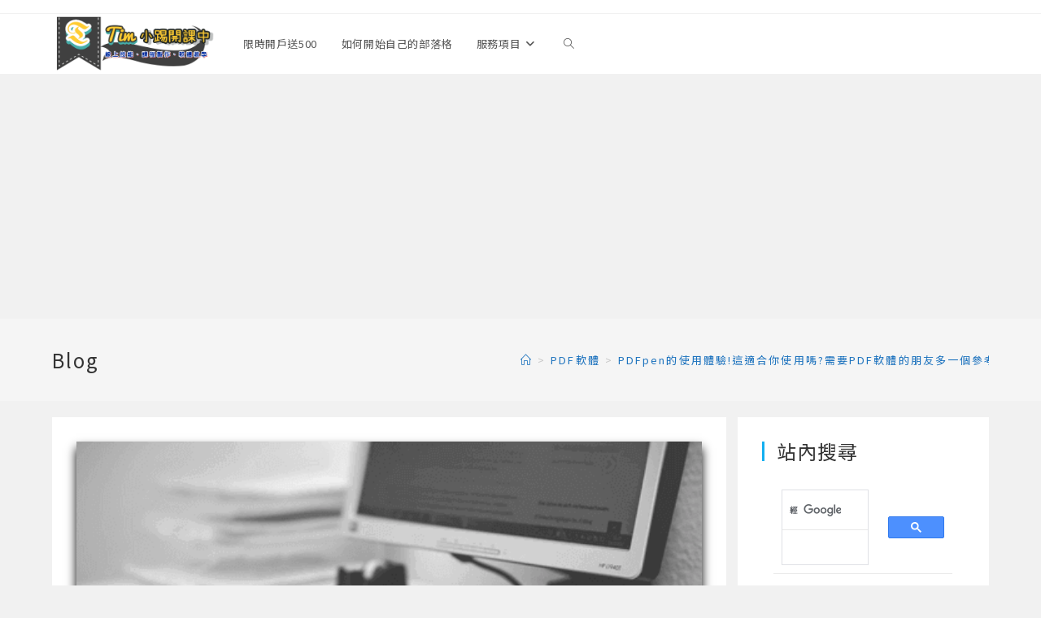

--- FILE ---
content_type: text/html; charset=UTF-8
request_url: https://learningisf.com/pdfpenpro-reviews/
body_size: 23341
content:
<!DOCTYPE html>
<html class="html" dir="ltr" lang="zh-TW">
<head>
	<meta charset="UTF-8">
	<link rel="profile" href="https://gmpg.org/xfn/11">

	<title>PDFpen的使用體驗!這適合你使用嗎?需要PDF軟體的朋友多一個參考 | Tim-小踢開課中</title>

		<!-- All in One SEO 4.6.7.1 - aioseo.com -->
		<meta name="description" content="PDF文件相信是現在生活當中都會使用到的檔案格式，但是到底哪一個對我們比較適合呢?今天要來介紹這一款PDFpenPro，是一個款專門為Mac用戶設計的PDF編輯器，剛好我的朋友有使用這款軟體，就跟他借來做一個不專業的測試，如果你是Mac用戶，或許你可以考慮看看這一款軟體喔!" />
		<meta name="robots" content="max-image-preview:large" />
		<link rel="canonical" href="https://learningisf.com/pdfpenpro-reviews/" />
		<meta name="generator" content="All in One SEO (AIOSEO) 4.6.7.1" />
		<script type="application/ld+json" class="aioseo-schema">
			{"@context":"https:\/\/schema.org","@graph":[{"@type":"Article","@id":"https:\/\/learningisf.com\/pdfpenpro-reviews\/#article","name":"PDFpen\u7684\u4f7f\u7528\u9ad4\u9a57!\u9019\u9069\u5408\u4f60\u4f7f\u7528\u55ce?\u9700\u8981PDF\u8edf\u9ad4\u7684\u670b\u53cb\u591a\u4e00\u500b\u53c3\u8003 | Tim-\u5c0f\u8e22\u958b\u8ab2\u4e2d","headline":"PDFpen\u7684\u4f7f\u7528\u9ad4\u9a57!\u9019\u9069\u5408\u4f60\u4f7f\u7528\u55ce?\u9700\u8981PDF\u8edf\u9ad4\u7684\u670b\u53cb\u591a\u4e00\u500b\u53c3\u8003","author":{"@id":"https:\/\/learningisf.com\/author\/yuchanghsiao\/#author"},"publisher":{"@id":"https:\/\/learningisf.com\/#person"},"image":{"@type":"ImageObject","url":"https:\/\/learningisf.com\/wp-content\/uploads\/2020\/10\/PDFpenPro\u7cbe\u9078\u5716.jpg.png","width":500,"height":333,"caption":"PDFpenPro"},"datePublished":"2020-10-09T15:42:01+08:00","dateModified":"2020-10-09T15:42:01+08:00","inLanguage":"zh-TW","mainEntityOfPage":{"@id":"https:\/\/learningisf.com\/pdfpenpro-reviews\/#webpage"},"isPartOf":{"@id":"https:\/\/learningisf.com\/pdfpenpro-reviews\/#webpage"},"articleSection":"PDF\u8edf\u9ad4"},{"@type":"BreadcrumbList","@id":"https:\/\/learningisf.com\/pdfpenpro-reviews\/#breadcrumblist","itemListElement":[{"@type":"ListItem","@id":"https:\/\/learningisf.com\/#listItem","position":1,"name":"\u4e3b\u9801","item":"https:\/\/learningisf.com\/","nextItem":"https:\/\/learningisf.com\/pdfpenpro-reviews\/#listItem"},{"@type":"ListItem","@id":"https:\/\/learningisf.com\/pdfpenpro-reviews\/#listItem","position":2,"name":"PDFpen\u7684\u4f7f\u7528\u9ad4\u9a57!\u9019\u9069\u5408\u4f60\u4f7f\u7528\u55ce?\u9700\u8981PDF\u8edf\u9ad4\u7684\u670b\u53cb\u591a\u4e00\u500b\u53c3\u8003","previousItem":"https:\/\/learningisf.com\/#listItem"}]},{"@type":"Person","@id":"https:\/\/learningisf.com\/#person","name":"Tim Hsiao","image":{"@type":"ImageObject","@id":"https:\/\/learningisf.com\/pdfpenpro-reviews\/#personImage","url":"https:\/\/secure.gravatar.com\/avatar\/37e12600b0792b766b165eb0d3b9d107?s=96&d=mm&r=g","width":96,"height":96,"caption":"Tim Hsiao"}},{"@type":"Person","@id":"https:\/\/learningisf.com\/author\/yuchanghsiao\/#author","url":"https:\/\/learningisf.com\/author\/yuchanghsiao\/","name":"Tim Hsiao","image":{"@type":"ImageObject","@id":"https:\/\/learningisf.com\/pdfpenpro-reviews\/#authorImage","url":"https:\/\/secure.gravatar.com\/avatar\/37e12600b0792b766b165eb0d3b9d107?s=96&d=mm&r=g","width":96,"height":96,"caption":"Tim Hsiao"}},{"@type":"WebPage","@id":"https:\/\/learningisf.com\/pdfpenpro-reviews\/#webpage","url":"https:\/\/learningisf.com\/pdfpenpro-reviews\/","name":"PDFpen\u7684\u4f7f\u7528\u9ad4\u9a57!\u9019\u9069\u5408\u4f60\u4f7f\u7528\u55ce?\u9700\u8981PDF\u8edf\u9ad4\u7684\u670b\u53cb\u591a\u4e00\u500b\u53c3\u8003 | Tim-\u5c0f\u8e22\u958b\u8ab2\u4e2d","description":"PDF\u6587\u4ef6\u76f8\u4fe1\u662f\u73fe\u5728\u751f\u6d3b\u7576\u4e2d\u90fd\u6703\u4f7f\u7528\u5230\u7684\u6a94\u6848\u683c\u5f0f\uff0c\u4f46\u662f\u5230\u5e95\u54ea\u4e00\u500b\u5c0d\u6211\u5011\u6bd4\u8f03\u9069\u5408\u5462?\u4eca\u5929\u8981\u4f86\u4ecb\u7d39\u9019\u4e00\u6b3ePDFpenPro\uff0c\u662f\u4e00\u500b\u6b3e\u5c08\u9580\u70baMac\u7528\u6236\u8a2d\u8a08\u7684PDF\u7de8\u8f2f\u5668\uff0c\u525b\u597d\u6211\u7684\u670b\u53cb\u6709\u4f7f\u7528\u9019\u6b3e\u8edf\u9ad4\uff0c\u5c31\u8ddf\u4ed6\u501f\u4f86\u505a\u4e00\u500b\u4e0d\u5c08\u696d\u7684\u6e2c\u8a66\uff0c\u5982\u679c\u4f60\u662fMac\u7528\u6236\uff0c\u6216\u8a31\u4f60\u53ef\u4ee5\u8003\u616e\u770b\u770b\u9019\u4e00\u6b3e\u8edf\u9ad4\u5594!","inLanguage":"zh-TW","isPartOf":{"@id":"https:\/\/learningisf.com\/#website"},"breadcrumb":{"@id":"https:\/\/learningisf.com\/pdfpenpro-reviews\/#breadcrumblist"},"author":{"@id":"https:\/\/learningisf.com\/author\/yuchanghsiao\/#author"},"creator":{"@id":"https:\/\/learningisf.com\/author\/yuchanghsiao\/#author"},"image":{"@type":"ImageObject","url":"https:\/\/learningisf.com\/wp-content\/uploads\/2020\/10\/PDFpenPro\u7cbe\u9078\u5716.jpg.png","@id":"https:\/\/learningisf.com\/pdfpenpro-reviews\/#mainImage","width":500,"height":333,"caption":"PDFpenPro"},"primaryImageOfPage":{"@id":"https:\/\/learningisf.com\/pdfpenpro-reviews\/#mainImage"},"datePublished":"2020-10-09T15:42:01+08:00","dateModified":"2020-10-09T15:42:01+08:00"},{"@type":"WebSite","@id":"https:\/\/learningisf.com\/#website","url":"https:\/\/learningisf.com\/","name":"Tim-\u5c0f\u8e22\u958b\u8ab2\u4e2d","description":"\u6700\u5b8c\u6574\u7684\u7dda\u4e0a\u8ab2\u7a0b\u88fd\u4f5c\u3001\u63a8\u85a6\u503c\u5f97\u5b78\u7fd2\u7684\u7dda\u4e0a\u8ab2\u7a0b\uff0c\u627e\u5230\u9069\u5408\u4f60\u7684\u6280\u80fd","inLanguage":"zh-TW","publisher":{"@id":"https:\/\/learningisf.com\/#person"}}]}
		</script>
		<!-- All in One SEO -->

<meta property="og:type" content="article" />
<meta property="og:title" content="PDFpen的使用體驗!這適合你使用嗎?需要PDF軟體的朋友多一個參考" />
<meta property="og:description" content="PDF文件相信是現在生活當中都會使用到的檔案格式，但是到底哪一個對我們比較適合呢?今天要來介紹這一款PDFpenPro，是一個款專門為Mac用戶設計的PDF編輯器，剛好我的朋友有使用這款軟體，就跟他借來做一個不專業的測試，如果你是Mac用戶，或許你可以考慮看看這一款軟體喔!" />
<meta property="og:image" content="https://learningisf.com/wp-content/uploads/2020/10/PDFpenPro精選圖.jpg.png" />
<meta property="og:image:width" content="500" />
<meta property="og:image:height" content="333" />
<meta property="og:url" content="https://learningisf.com/pdfpenpro-reviews/" />
<meta property="og:site_name" content="Tim-小踢開課中" />
<meta property="article:author" content="https://www.facebook.com/timolinecourse" />
<meta property="article:published_time" content="2020-10-09T15:42:01+08:00" />
<meta property="article:modified_time" content="2020-10-09T15:42:01+08:00" />
<meta property="og:updated_time" content="2020-10-09T15:42:01+08:00" />
<meta property="article:section" content="PDF軟體" />
<meta property="article:publisher" content="https://www.facebook.com/timolinecourse" />
<meta name="twitter:card" content="summary_large_image" />
<meta name="twitter:title" content="PDFpen的使用體驗!這適合你使用嗎?需要PDF軟體的朋友多一個參考" />
<meta name="twitter:description" content="PDF文件相信是現在生活當中都會使用到的檔案格式，但是到底哪一個對我們比較適合呢?今天要來介紹這一款PDFpenPro，是一個款專門為Mac用戶設計的PDF編輯器，剛好我的朋友有使用這款軟體，就跟他借來做一個不專業的測試，如果你是Mac用戶，或許你可以考慮看看這一款軟體喔!" />
<meta name="twitter:image" content="https://learningisf.com/wp-content/uploads/2020/10/PDFpenPro精選圖.jpg.png" />
<meta name="twitter:site" content="@" />
<meta name="twitter:creator" content="@" />
<link rel="pingback" href="https://learningisf.com/xmlrpc.php">
<meta name="viewport" content="width=device-width, initial-scale=1"><link rel='dns-prefetch' href='//secure.gravatar.com' />
<link rel='dns-prefetch' href='//stats.wp.com' />
<link rel='dns-prefetch' href='//c0.wp.com' />
<link rel='dns-prefetch' href='//jetpack.wordpress.com' />
<link rel='dns-prefetch' href='//s0.wp.com' />
<link rel='dns-prefetch' href='//public-api.wordpress.com' />
<link rel='dns-prefetch' href='//0.gravatar.com' />
<link rel='dns-prefetch' href='//1.gravatar.com' />
<link rel='dns-prefetch' href='//2.gravatar.com' />
<link rel="alternate" type="application/rss+xml" title="訂閱《Tim-小踢開課中》&raquo; 資訊提供" href="https://learningisf.com/feed/" />
<link rel="alternate" type="application/rss+xml" title="訂閱《Tim-小踢開課中》&raquo; 留言的資訊提供" href="https://learningisf.com/comments/feed/" />
<link rel="alternate" type="application/rss+xml" title="訂閱《Tim-小踢開課中 》&raquo;〈PDFpen的使用體驗!這適合你使用嗎?需要PDF軟體的朋友多一個參考〉留言的資訊提供" href="https://learningisf.com/pdfpenpro-reviews/feed/" />
		<!-- This site uses the Google Analytics by MonsterInsights plugin v8.28.0 - Using Analytics tracking - https://www.monsterinsights.com/ -->
		<!-- Note: MonsterInsights is not currently configured on this site. The site owner needs to authenticate with Google Analytics in the MonsterInsights settings panel. -->
					<!-- No tracking code set -->
				<!-- / Google Analytics by MonsterInsights -->
		<script>
window._wpemojiSettings = {"baseUrl":"https:\/\/s.w.org\/images\/core\/emoji\/15.0.3\/72x72\/","ext":".png","svgUrl":"https:\/\/s.w.org\/images\/core\/emoji\/15.0.3\/svg\/","svgExt":".svg","source":{"concatemoji":"https:\/\/learningisf.com\/wp-includes\/js\/wp-emoji-release.min.js?ver=6.6.4"}};
/*! This file is auto-generated */
!function(i,n){var o,s,e;function c(e){try{var t={supportTests:e,timestamp:(new Date).valueOf()};sessionStorage.setItem(o,JSON.stringify(t))}catch(e){}}function p(e,t,n){e.clearRect(0,0,e.canvas.width,e.canvas.height),e.fillText(t,0,0);var t=new Uint32Array(e.getImageData(0,0,e.canvas.width,e.canvas.height).data),r=(e.clearRect(0,0,e.canvas.width,e.canvas.height),e.fillText(n,0,0),new Uint32Array(e.getImageData(0,0,e.canvas.width,e.canvas.height).data));return t.every(function(e,t){return e===r[t]})}function u(e,t,n){switch(t){case"flag":return n(e,"\ud83c\udff3\ufe0f\u200d\u26a7\ufe0f","\ud83c\udff3\ufe0f\u200b\u26a7\ufe0f")?!1:!n(e,"\ud83c\uddfa\ud83c\uddf3","\ud83c\uddfa\u200b\ud83c\uddf3")&&!n(e,"\ud83c\udff4\udb40\udc67\udb40\udc62\udb40\udc65\udb40\udc6e\udb40\udc67\udb40\udc7f","\ud83c\udff4\u200b\udb40\udc67\u200b\udb40\udc62\u200b\udb40\udc65\u200b\udb40\udc6e\u200b\udb40\udc67\u200b\udb40\udc7f");case"emoji":return!n(e,"\ud83d\udc26\u200d\u2b1b","\ud83d\udc26\u200b\u2b1b")}return!1}function f(e,t,n){var r="undefined"!=typeof WorkerGlobalScope&&self instanceof WorkerGlobalScope?new OffscreenCanvas(300,150):i.createElement("canvas"),a=r.getContext("2d",{willReadFrequently:!0}),o=(a.textBaseline="top",a.font="600 32px Arial",{});return e.forEach(function(e){o[e]=t(a,e,n)}),o}function t(e){var t=i.createElement("script");t.src=e,t.defer=!0,i.head.appendChild(t)}"undefined"!=typeof Promise&&(o="wpEmojiSettingsSupports",s=["flag","emoji"],n.supports={everything:!0,everythingExceptFlag:!0},e=new Promise(function(e){i.addEventListener("DOMContentLoaded",e,{once:!0})}),new Promise(function(t){var n=function(){try{var e=JSON.parse(sessionStorage.getItem(o));if("object"==typeof e&&"number"==typeof e.timestamp&&(new Date).valueOf()<e.timestamp+604800&&"object"==typeof e.supportTests)return e.supportTests}catch(e){}return null}();if(!n){if("undefined"!=typeof Worker&&"undefined"!=typeof OffscreenCanvas&&"undefined"!=typeof URL&&URL.createObjectURL&&"undefined"!=typeof Blob)try{var e="postMessage("+f.toString()+"("+[JSON.stringify(s),u.toString(),p.toString()].join(",")+"));",r=new Blob([e],{type:"text/javascript"}),a=new Worker(URL.createObjectURL(r),{name:"wpTestEmojiSupports"});return void(a.onmessage=function(e){c(n=e.data),a.terminate(),t(n)})}catch(e){}c(n=f(s,u,p))}t(n)}).then(function(e){for(var t in e)n.supports[t]=e[t],n.supports.everything=n.supports.everything&&n.supports[t],"flag"!==t&&(n.supports.everythingExceptFlag=n.supports.everythingExceptFlag&&n.supports[t]);n.supports.everythingExceptFlag=n.supports.everythingExceptFlag&&!n.supports.flag,n.DOMReady=!1,n.readyCallback=function(){n.DOMReady=!0}}).then(function(){return e}).then(function(){var e;n.supports.everything||(n.readyCallback(),(e=n.source||{}).concatemoji?t(e.concatemoji):e.wpemoji&&e.twemoji&&(t(e.twemoji),t(e.wpemoji)))}))}((window,document),window._wpemojiSettings);
</script>
<style id='wp-emoji-styles-inline-css'>

	img.wp-smiley, img.emoji {
		display: inline !important;
		border: none !important;
		box-shadow: none !important;
		height: 1em !important;
		width: 1em !important;
		margin: 0 0.07em !important;
		vertical-align: -0.1em !important;
		background: none !important;
		padding: 0 !important;
	}
</style>
<link rel='stylesheet' id='wp-block-library-css' href='https://c0.wp.com/c/6.6.4/wp-includes/css/dist/block-library/style.min.css' media='all' />
<style id='wp-block-library-theme-inline-css'>
.wp-block-audio :where(figcaption){color:#555;font-size:13px;text-align:center}.is-dark-theme .wp-block-audio :where(figcaption){color:#ffffffa6}.wp-block-audio{margin:0 0 1em}.wp-block-code{border:1px solid #ccc;border-radius:4px;font-family:Menlo,Consolas,monaco,monospace;padding:.8em 1em}.wp-block-embed :where(figcaption){color:#555;font-size:13px;text-align:center}.is-dark-theme .wp-block-embed :where(figcaption){color:#ffffffa6}.wp-block-embed{margin:0 0 1em}.blocks-gallery-caption{color:#555;font-size:13px;text-align:center}.is-dark-theme .blocks-gallery-caption{color:#ffffffa6}:root :where(.wp-block-image figcaption){color:#555;font-size:13px;text-align:center}.is-dark-theme :root :where(.wp-block-image figcaption){color:#ffffffa6}.wp-block-image{margin:0 0 1em}.wp-block-pullquote{border-bottom:4px solid;border-top:4px solid;color:currentColor;margin-bottom:1.75em}.wp-block-pullquote cite,.wp-block-pullquote footer,.wp-block-pullquote__citation{color:currentColor;font-size:.8125em;font-style:normal;text-transform:uppercase}.wp-block-quote{border-left:.25em solid;margin:0 0 1.75em;padding-left:1em}.wp-block-quote cite,.wp-block-quote footer{color:currentColor;font-size:.8125em;font-style:normal;position:relative}.wp-block-quote.has-text-align-right{border-left:none;border-right:.25em solid;padding-left:0;padding-right:1em}.wp-block-quote.has-text-align-center{border:none;padding-left:0}.wp-block-quote.is-large,.wp-block-quote.is-style-large,.wp-block-quote.is-style-plain{border:none}.wp-block-search .wp-block-search__label{font-weight:700}.wp-block-search__button{border:1px solid #ccc;padding:.375em .625em}:where(.wp-block-group.has-background){padding:1.25em 2.375em}.wp-block-separator.has-css-opacity{opacity:.4}.wp-block-separator{border:none;border-bottom:2px solid;margin-left:auto;margin-right:auto}.wp-block-separator.has-alpha-channel-opacity{opacity:1}.wp-block-separator:not(.is-style-wide):not(.is-style-dots){width:100px}.wp-block-separator.has-background:not(.is-style-dots){border-bottom:none;height:1px}.wp-block-separator.has-background:not(.is-style-wide):not(.is-style-dots){height:2px}.wp-block-table{margin:0 0 1em}.wp-block-table td,.wp-block-table th{word-break:normal}.wp-block-table :where(figcaption){color:#555;font-size:13px;text-align:center}.is-dark-theme .wp-block-table :where(figcaption){color:#ffffffa6}.wp-block-video :where(figcaption){color:#555;font-size:13px;text-align:center}.is-dark-theme .wp-block-video :where(figcaption){color:#ffffffa6}.wp-block-video{margin:0 0 1em}:root :where(.wp-block-template-part.has-background){margin-bottom:0;margin-top:0;padding:1.25em 2.375em}
</style>
<style id='likecoin-nft-widget-style-inline-css'>
.wp-block-likecoin-nft-widget{padding:2px}

</style>
<style id='likecoin-nft-collect-button-style-inline-css'>
.wp-block-likecoin-nft-collect-button{padding:2px}

</style>
<link rel='stylesheet' id='mediaelement-css' href='https://c0.wp.com/c/6.6.4/wp-includes/js/mediaelement/mediaelementplayer-legacy.min.css' media='all' />
<link rel='stylesheet' id='wp-mediaelement-css' href='https://c0.wp.com/c/6.6.4/wp-includes/js/mediaelement/wp-mediaelement.min.css' media='all' />
<style id='jetpack-sharing-buttons-style-inline-css'>
.jetpack-sharing-buttons__services-list{display:flex;flex-direction:row;flex-wrap:wrap;gap:0;list-style-type:none;margin:5px;padding:0}.jetpack-sharing-buttons__services-list.has-small-icon-size{font-size:12px}.jetpack-sharing-buttons__services-list.has-normal-icon-size{font-size:16px}.jetpack-sharing-buttons__services-list.has-large-icon-size{font-size:24px}.jetpack-sharing-buttons__services-list.has-huge-icon-size{font-size:36px}@media print{.jetpack-sharing-buttons__services-list{display:none!important}}.editor-styles-wrapper .wp-block-jetpack-sharing-buttons{gap:0;padding-inline-start:0}ul.jetpack-sharing-buttons__services-list.has-background{padding:1.25em 2.375em}
</style>
<style id='classic-theme-styles-inline-css'>
/*! This file is auto-generated */
.wp-block-button__link{color:#fff;background-color:#32373c;border-radius:9999px;box-shadow:none;text-decoration:none;padding:calc(.667em + 2px) calc(1.333em + 2px);font-size:1.125em}.wp-block-file__button{background:#32373c;color:#fff;text-decoration:none}
</style>
<style id='global-styles-inline-css'>
:root{--wp--preset--aspect-ratio--square: 1;--wp--preset--aspect-ratio--4-3: 4/3;--wp--preset--aspect-ratio--3-4: 3/4;--wp--preset--aspect-ratio--3-2: 3/2;--wp--preset--aspect-ratio--2-3: 2/3;--wp--preset--aspect-ratio--16-9: 16/9;--wp--preset--aspect-ratio--9-16: 9/16;--wp--preset--color--black: #000000;--wp--preset--color--cyan-bluish-gray: #abb8c3;--wp--preset--color--white: #ffffff;--wp--preset--color--pale-pink: #f78da7;--wp--preset--color--vivid-red: #cf2e2e;--wp--preset--color--luminous-vivid-orange: #ff6900;--wp--preset--color--luminous-vivid-amber: #fcb900;--wp--preset--color--light-green-cyan: #7bdcb5;--wp--preset--color--vivid-green-cyan: #00d084;--wp--preset--color--pale-cyan-blue: #8ed1fc;--wp--preset--color--vivid-cyan-blue: #0693e3;--wp--preset--color--vivid-purple: #9b51e0;--wp--preset--gradient--vivid-cyan-blue-to-vivid-purple: linear-gradient(135deg,rgba(6,147,227,1) 0%,rgb(155,81,224) 100%);--wp--preset--gradient--light-green-cyan-to-vivid-green-cyan: linear-gradient(135deg,rgb(122,220,180) 0%,rgb(0,208,130) 100%);--wp--preset--gradient--luminous-vivid-amber-to-luminous-vivid-orange: linear-gradient(135deg,rgba(252,185,0,1) 0%,rgba(255,105,0,1) 100%);--wp--preset--gradient--luminous-vivid-orange-to-vivid-red: linear-gradient(135deg,rgba(255,105,0,1) 0%,rgb(207,46,46) 100%);--wp--preset--gradient--very-light-gray-to-cyan-bluish-gray: linear-gradient(135deg,rgb(238,238,238) 0%,rgb(169,184,195) 100%);--wp--preset--gradient--cool-to-warm-spectrum: linear-gradient(135deg,rgb(74,234,220) 0%,rgb(151,120,209) 20%,rgb(207,42,186) 40%,rgb(238,44,130) 60%,rgb(251,105,98) 80%,rgb(254,248,76) 100%);--wp--preset--gradient--blush-light-purple: linear-gradient(135deg,rgb(255,206,236) 0%,rgb(152,150,240) 100%);--wp--preset--gradient--blush-bordeaux: linear-gradient(135deg,rgb(254,205,165) 0%,rgb(254,45,45) 50%,rgb(107,0,62) 100%);--wp--preset--gradient--luminous-dusk: linear-gradient(135deg,rgb(255,203,112) 0%,rgb(199,81,192) 50%,rgb(65,88,208) 100%);--wp--preset--gradient--pale-ocean: linear-gradient(135deg,rgb(255,245,203) 0%,rgb(182,227,212) 50%,rgb(51,167,181) 100%);--wp--preset--gradient--electric-grass: linear-gradient(135deg,rgb(202,248,128) 0%,rgb(113,206,126) 100%);--wp--preset--gradient--midnight: linear-gradient(135deg,rgb(2,3,129) 0%,rgb(40,116,252) 100%);--wp--preset--font-size--small: 13px;--wp--preset--font-size--medium: 20px;--wp--preset--font-size--large: 36px;--wp--preset--font-size--x-large: 42px;--wp--preset--spacing--20: 0.44rem;--wp--preset--spacing--30: 0.67rem;--wp--preset--spacing--40: 1rem;--wp--preset--spacing--50: 1.5rem;--wp--preset--spacing--60: 2.25rem;--wp--preset--spacing--70: 3.38rem;--wp--preset--spacing--80: 5.06rem;--wp--preset--shadow--natural: 6px 6px 9px rgba(0, 0, 0, 0.2);--wp--preset--shadow--deep: 12px 12px 50px rgba(0, 0, 0, 0.4);--wp--preset--shadow--sharp: 6px 6px 0px rgba(0, 0, 0, 0.2);--wp--preset--shadow--outlined: 6px 6px 0px -3px rgba(255, 255, 255, 1), 6px 6px rgba(0, 0, 0, 1);--wp--preset--shadow--crisp: 6px 6px 0px rgba(0, 0, 0, 1);}:where(.is-layout-flex){gap: 0.5em;}:where(.is-layout-grid){gap: 0.5em;}body .is-layout-flex{display: flex;}.is-layout-flex{flex-wrap: wrap;align-items: center;}.is-layout-flex > :is(*, div){margin: 0;}body .is-layout-grid{display: grid;}.is-layout-grid > :is(*, div){margin: 0;}:where(.wp-block-columns.is-layout-flex){gap: 2em;}:where(.wp-block-columns.is-layout-grid){gap: 2em;}:where(.wp-block-post-template.is-layout-flex){gap: 1.25em;}:where(.wp-block-post-template.is-layout-grid){gap: 1.25em;}.has-black-color{color: var(--wp--preset--color--black) !important;}.has-cyan-bluish-gray-color{color: var(--wp--preset--color--cyan-bluish-gray) !important;}.has-white-color{color: var(--wp--preset--color--white) !important;}.has-pale-pink-color{color: var(--wp--preset--color--pale-pink) !important;}.has-vivid-red-color{color: var(--wp--preset--color--vivid-red) !important;}.has-luminous-vivid-orange-color{color: var(--wp--preset--color--luminous-vivid-orange) !important;}.has-luminous-vivid-amber-color{color: var(--wp--preset--color--luminous-vivid-amber) !important;}.has-light-green-cyan-color{color: var(--wp--preset--color--light-green-cyan) !important;}.has-vivid-green-cyan-color{color: var(--wp--preset--color--vivid-green-cyan) !important;}.has-pale-cyan-blue-color{color: var(--wp--preset--color--pale-cyan-blue) !important;}.has-vivid-cyan-blue-color{color: var(--wp--preset--color--vivid-cyan-blue) !important;}.has-vivid-purple-color{color: var(--wp--preset--color--vivid-purple) !important;}.has-black-background-color{background-color: var(--wp--preset--color--black) !important;}.has-cyan-bluish-gray-background-color{background-color: var(--wp--preset--color--cyan-bluish-gray) !important;}.has-white-background-color{background-color: var(--wp--preset--color--white) !important;}.has-pale-pink-background-color{background-color: var(--wp--preset--color--pale-pink) !important;}.has-vivid-red-background-color{background-color: var(--wp--preset--color--vivid-red) !important;}.has-luminous-vivid-orange-background-color{background-color: var(--wp--preset--color--luminous-vivid-orange) !important;}.has-luminous-vivid-amber-background-color{background-color: var(--wp--preset--color--luminous-vivid-amber) !important;}.has-light-green-cyan-background-color{background-color: var(--wp--preset--color--light-green-cyan) !important;}.has-vivid-green-cyan-background-color{background-color: var(--wp--preset--color--vivid-green-cyan) !important;}.has-pale-cyan-blue-background-color{background-color: var(--wp--preset--color--pale-cyan-blue) !important;}.has-vivid-cyan-blue-background-color{background-color: var(--wp--preset--color--vivid-cyan-blue) !important;}.has-vivid-purple-background-color{background-color: var(--wp--preset--color--vivid-purple) !important;}.has-black-border-color{border-color: var(--wp--preset--color--black) !important;}.has-cyan-bluish-gray-border-color{border-color: var(--wp--preset--color--cyan-bluish-gray) !important;}.has-white-border-color{border-color: var(--wp--preset--color--white) !important;}.has-pale-pink-border-color{border-color: var(--wp--preset--color--pale-pink) !important;}.has-vivid-red-border-color{border-color: var(--wp--preset--color--vivid-red) !important;}.has-luminous-vivid-orange-border-color{border-color: var(--wp--preset--color--luminous-vivid-orange) !important;}.has-luminous-vivid-amber-border-color{border-color: var(--wp--preset--color--luminous-vivid-amber) !important;}.has-light-green-cyan-border-color{border-color: var(--wp--preset--color--light-green-cyan) !important;}.has-vivid-green-cyan-border-color{border-color: var(--wp--preset--color--vivid-green-cyan) !important;}.has-pale-cyan-blue-border-color{border-color: var(--wp--preset--color--pale-cyan-blue) !important;}.has-vivid-cyan-blue-border-color{border-color: var(--wp--preset--color--vivid-cyan-blue) !important;}.has-vivid-purple-border-color{border-color: var(--wp--preset--color--vivid-purple) !important;}.has-vivid-cyan-blue-to-vivid-purple-gradient-background{background: var(--wp--preset--gradient--vivid-cyan-blue-to-vivid-purple) !important;}.has-light-green-cyan-to-vivid-green-cyan-gradient-background{background: var(--wp--preset--gradient--light-green-cyan-to-vivid-green-cyan) !important;}.has-luminous-vivid-amber-to-luminous-vivid-orange-gradient-background{background: var(--wp--preset--gradient--luminous-vivid-amber-to-luminous-vivid-orange) !important;}.has-luminous-vivid-orange-to-vivid-red-gradient-background{background: var(--wp--preset--gradient--luminous-vivid-orange-to-vivid-red) !important;}.has-very-light-gray-to-cyan-bluish-gray-gradient-background{background: var(--wp--preset--gradient--very-light-gray-to-cyan-bluish-gray) !important;}.has-cool-to-warm-spectrum-gradient-background{background: var(--wp--preset--gradient--cool-to-warm-spectrum) !important;}.has-blush-light-purple-gradient-background{background: var(--wp--preset--gradient--blush-light-purple) !important;}.has-blush-bordeaux-gradient-background{background: var(--wp--preset--gradient--blush-bordeaux) !important;}.has-luminous-dusk-gradient-background{background: var(--wp--preset--gradient--luminous-dusk) !important;}.has-pale-ocean-gradient-background{background: var(--wp--preset--gradient--pale-ocean) !important;}.has-electric-grass-gradient-background{background: var(--wp--preset--gradient--electric-grass) !important;}.has-midnight-gradient-background{background: var(--wp--preset--gradient--midnight) !important;}.has-small-font-size{font-size: var(--wp--preset--font-size--small) !important;}.has-medium-font-size{font-size: var(--wp--preset--font-size--medium) !important;}.has-large-font-size{font-size: var(--wp--preset--font-size--large) !important;}.has-x-large-font-size{font-size: var(--wp--preset--font-size--x-large) !important;}
:where(.wp-block-post-template.is-layout-flex){gap: 1.25em;}:where(.wp-block-post-template.is-layout-grid){gap: 1.25em;}
:where(.wp-block-columns.is-layout-flex){gap: 2em;}:where(.wp-block-columns.is-layout-grid){gap: 2em;}
:root :where(.wp-block-pullquote){font-size: 1.5em;line-height: 1.6;}
</style>
<link rel='stylesheet' id='ez-toc-css' href='https://learningisf.com/wp-content/plugins/easy-table-of-contents/assets/css/screen.min.css?ver=2.0.68.1' media='all' />
<style id='ez-toc-inline-css'>
div#ez-toc-container .ez-toc-title {font-size: 120%;}div#ez-toc-container .ez-toc-title {font-weight: 500;}div#ez-toc-container ul li {font-size: 95%;}div#ez-toc-container ul li {font-weight: 500;}div#ez-toc-container nav ul ul li {font-size: 90%;}
.ez-toc-container-direction {direction: ltr;}.ez-toc-counter ul{counter-reset: item ;}.ez-toc-counter nav ul li a::before {content: counters(item, '.', decimal) '. ';display: inline-block;counter-increment: item;flex-grow: 0;flex-shrink: 0;margin-right: .2em; float: left; }.ez-toc-widget-direction {direction: ltr;}.ez-toc-widget-container ul{counter-reset: item ;}.ez-toc-widget-container nav ul li a::before {content: counters(item, '.', decimal) '. ';display: inline-block;counter-increment: item;flex-grow: 0;flex-shrink: 0;margin-right: .2em; float: left; }
</style>
<link rel='stylesheet' id='font-awesome-css' href='https://learningisf.com/wp-content/themes/oceanwp/assets/fonts/fontawesome/css/all.min.css?ver=6.4.2' media='all' />
<link rel='stylesheet' id='simple-line-icons-css' href='https://learningisf.com/wp-content/themes/oceanwp/assets/css/third/simple-line-icons.min.css?ver=2.4.0' media='all' />
<link rel='stylesheet' id='oceanwp-style-css' href='https://learningisf.com/wp-content/themes/oceanwp/assets/css/style.min.css?ver=3.5.8' media='all' />
<link rel='stylesheet' id='tablepress-default-css' href='https://learningisf.com/wp-content/plugins/tablepress/css/build/default.css?ver=2.4' media='all' />
<link rel='stylesheet' id='oe-widgets-style-css' href='https://learningisf.com/wp-content/plugins/ocean-extra/assets/css/widgets.css?ver=6.6.4' media='all' />
<link rel='stylesheet' id='jetpack_css-css' href='https://c0.wp.com/p/jetpack/13.6/css/jetpack.css' media='all' />
<script src="https://c0.wp.com/c/6.6.4/wp-includes/js/jquery/jquery.min.js" id="jquery-core-js"></script>
<script src="https://c0.wp.com/c/6.6.4/wp-includes/js/jquery/jquery-migrate.min.js" id="jquery-migrate-js"></script>
<script id="jquery-js-after">
jQuery(document).ready(function() {
	jQuery(".c117fd9ba26fcf582d603cc20d0cfb3f").click(function() {
		jQuery.post(
			"https://learningisf.com/wp-admin/admin-ajax.php", {
				"action": "quick_adsense_onpost_ad_click",
				"quick_adsense_onpost_ad_index": jQuery(this).attr("data-index"),
				"quick_adsense_nonce": "d38fc5f92b",
			}, function(response) { }
		);
	});
});
</script>
<link rel="https://api.w.org/" href="https://learningisf.com/wp-json/" /><link rel="alternate" title="JSON" type="application/json" href="https://learningisf.com/wp-json/wp/v2/posts/3436" /><link rel='shortlink' href='https://learningisf.com/?p=3436' />
<link rel="alternate" title="oEmbed (JSON)" type="application/json+oembed" href="https://learningisf.com/wp-json/oembed/1.0/embed?url=https%3A%2F%2Flearningisf.com%2Fpdfpenpro-reviews%2F" />
<link rel="alternate" title="oEmbed (XML)" type="text/xml+oembed" href="https://learningisf.com/wp-json/oembed/1.0/embed?url=https%3A%2F%2Flearningisf.com%2Fpdfpenpro-reviews%2F&#038;format=xml" />
<meta name="likecoin:wallet" content="...">
<!-- TradeDoubler site verification 3109149 -->
<meta name="fo-verify" content="0ae2ad56-bc21-4b82-81bc-4a53985e53c2">

<script data-ad-client="ca-pub-4865186668500768" async src="https://pagead2.googlesyndication.com/pagead/js/adsbygoogle.js"></script>

<meta name="google-site-verification" content="meskrCCCMNCl56Q_NhaDGRYJl_lx26M2V0H33PpwgCk" /><style id="wplmi-inline-css" type="text/css">
#post-modified-info
{
background-color: #AE00AE;
color: #fff;
text-align: center;
-moz-border-radius: 8px;
-webkit-border-radius: 8px;
-o-border-radius: 8px;
border-radius: 8px;
border-spacing: 20px;
padding: 10px;
}
</style>
    <style>
        @import url('https://fonts.googleapis.com/css?family=Noto+Sans+TC');
        body {font-family: 'Noto Sans TC', sans-serif;}/*思源黑體*/
                                 
        .entry-content h2
        {
            background-color:#eeeeee; /* 背景顏色 #eeeeee */
            border-left:10px solid blue; /*左側框線寬度(5px)、顏色(green)*/
            padding:5px;/*內距(5px)*/
            vertical-align:middle; /*垂直置中*/
            font-weight:bold; /*粗體*/
        }
                                 
        .entry-content h3
        {
            color: #ff5050; /*文字顏色*/
            font-weight:bold; /*粗體*/
         
        }
                                 
        .entry-content h4
        {
            color: #933fff; /*文字顏色*/
            font-weight:bold; /*粗體*/
        }
                                 
    </style>
    <script>
          window.onload = function() {
            var links = document.links;
            for (var i = 0, linksLength = links.length; i < linksLength; i++) {
              if (links[i].hostname != window.location.hostname) {
                links[i].target = '_blank';
              }
            }
          }
    </script>
    <style>
        .step{
        font-weight: 400;
        font-style: normal;
        font-size: 1rem;
        background-color: #cececeb5;
        padding: 10px 30px;
        display: inline-block;
        margin: 20px 0;
        text-transform: uppercase;
        font-weight:bold;
        }
    </style>
	<style>img#wpstats{display:none}</style>
		<style type="text/css">.broken_link, a.broken_link {
	text-decoration: line-through;
}</style><link rel="icon" href="https://learningisf.com/wp-content/uploads/2020/04/cropped-小踢開課中網站識別logo-32x32.png" sizes="32x32" />
<link rel="icon" href="https://learningisf.com/wp-content/uploads/2020/04/cropped-小踢開課中網站識別logo-192x192.png" sizes="192x192" />
<link rel="apple-touch-icon" href="https://learningisf.com/wp-content/uploads/2020/04/cropped-小踢開課中網站識別logo-180x180.png" />
<meta name="msapplication-TileImage" content="https://learningisf.com/wp-content/uploads/2020/04/cropped-小踢開課中網站識別logo-270x270.png" />
<style type="text/css" id="wp-custom-css">li.meta-date{display:none}time.published{display:none}.blog-entry-date.clr{display:none}element.style{display:none}.blog-entry.thumbnail-entry .blog-entry-comments,.blog-entry.thumbnail-entry .blog-entry-comments a{color:#0a0a0a;display:none}</style><!-- OceanWP CSS -->
<style type="text/css">
/* General CSS */a{color:#1e73be}a .owp-icon use{stroke:#1e73be}a:hover{color:#dd3333}a:hover .owp-icon use{stroke:#dd3333}.page-numbers a,.page-numbers span:not(.elementor-screen-only),.page-links span{font-size:30px}.theme-button,input[type="submit"],button[type="submit"],button,.button,body div.wpforms-container-full .wpforms-form input[type=submit],body div.wpforms-container-full .wpforms-form button[type=submit],body div.wpforms-container-full .wpforms-form .wpforms-page-button{border-radius:22px}/* Blog CSS */.blog-entry.thumbnail-entry .blog-entry-comments,.blog-entry.thumbnail-entry .blog-entry-comments a{color:#0a0a0a}.blog-entry.thumbnail-entry .blog-entry-date{color:#0a0a0a}/* Header CSS */#site-header.has-header-media .overlay-header-media{background-color:rgba(0,0,0,0.5)}#site-logo #site-logo-inner a img,#site-header.center-header #site-navigation-wrap .middle-site-logo a img{max-width:200px}@media (max-width:480px){#site-logo #site-logo-inner a img,#site-header.center-header #site-navigation-wrap .middle-site-logo a img{max-width:150px}}#site-header #site-logo #site-logo-inner a img,#site-header.center-header #site-navigation-wrap .middle-site-logo a img{max-height:134px}/* Sidebar CSS */.widget-area{padding:0 0 0 14px!important}.widget-area .sidebar-box{padding:6px 0 0 0}.widget-title{margin-bottom:11px}/* Typography CSS */body{font-size:20px;color:#0a0a0a;line-height:2;letter-spacing:2.1px}@media (max-width:480px){body{font-size:15px;line-height:1.8}}h2{font-size:30px}h3{font-size:25px;line-height:2}h4{font-size:20px;line-height:2.2}.blog-entry.post .blog-entry-header .entry-title a{line-height:1.6}.sidebar-box .widget-title{font-style:normal;font-size:24px}.sidebar-box,.footer-box{font-size:18px;line-height:1.2}
</style></head>

<body class="post-template-default single single-post postid-3436 single-format-standard wp-custom-logo wp-embed-responsive oceanwp-theme dropdown-mobile separate-layout default-breakpoint has-sidebar content-right-sidebar post-in-category-pdf%e8%bb%9f%e9%ab%94 has-topbar has-breadcrumbs" itemscope="itemscope" itemtype="https://schema.org/Article">

	
	
	<div id="outer-wrap" class="site clr">

		<a class="skip-link screen-reader-text" href="#main">Skip to content</a>

		
		<div id="wrap" class="clr">

			

<div id="top-bar-wrap" class="clr">

	<div id="top-bar" class="clr container has-no-content">

		
		<div id="top-bar-inner" class="clr">

			

		</div><!-- #top-bar-inner -->

		
	</div><!-- #top-bar -->

</div><!-- #top-bar-wrap -->


			
<header id="site-header" class="minimal-header left-menu effect-one clr" data-height="74" itemscope="itemscope" itemtype="https://schema.org/WPHeader" role="banner">

	
					
			<div id="site-header-inner" class="clr container">

				
				

<div id="site-logo" class="clr" itemscope itemtype="https://schema.org/Brand" >

	
	<div id="site-logo-inner" class="clr">

		<a href="https://learningisf.com/" class="custom-logo-link" rel="home"><img width="478" height="166" src="https://learningisf.com/wp-content/uploads/2020/09/cropped-logo-transparent.png" class="custom-logo" alt="Tim-小踢開課中" decoding="async" fetchpriority="high" srcset="https://learningisf.com/wp-content/uploads/2020/09/cropped-logo-transparent.png 478w, https://learningisf.com/wp-content/uploads/2020/09/cropped-logo-transparent-300x104.png 300w" sizes="(max-width: 478px) 100vw, 478px" /></a>
	</div><!-- #site-logo-inner -->

	
	
</div><!-- #site-logo -->

			<div id="site-navigation-wrap" class="clr">
			
			
			
			<nav id="site-navigation" class="navigation main-navigation clr" itemscope="itemscope" itemtype="https://schema.org/SiteNavigationElement" role="navigation" >

				<ul id="menu-primary-menu" class="main-menu dropdown-menu sf-menu"><li id="menu-item-4898" class="menu-item menu-item-type-post_type menu-item-object-post menu-item-4898"><a href="https://learningisf.com/rakuten-bank-account-teaching/" class="menu-link"><span class="text-wrap">限時開戶送500</span></a></li><li id="menu-item-3561" class="menu-item menu-item-type-post_type menu-item-object-post menu-item-3561"><a href="https://learningisf.com/write-articles-to-make-money/" class="menu-link"><span class="text-wrap">如何開始自己的部落格</span></a></li><li id="menu-item-445" class="menu-item menu-item-type-custom menu-item-object-custom menu-item-has-children dropdown menu-item-445"><a href="#" class="menu-link"><span class="text-wrap">服務項目<i class="nav-arrow fa fa-angle-down" aria-hidden="true" role="img"></i></span></a>
<ul class="sub-menu">
	<li id="menu-item-18" class="menu-item menu-item-type-post_type menu-item-object-page menu-item-18"><a href="https://learningisf.com/contact/" class="menu-link"><span class="text-wrap">聯繫我們</span></a></li>	<li id="menu-item-19" class="menu-item menu-item-type-post_type menu-item-object-page menu-item-19"><a href="https://learningisf.com/about/" class="menu-link"><span class="text-wrap">關於</span></a></li>	<li id="menu-item-893" class="menu-item menu-item-type-custom menu-item-object-custom menu-item-893"><a href="https://linktr.ee/tim_learningisf" class="menu-link"><span class="text-wrap">小踢推薦連結</span></a></li></ul>
</li><li class="search-toggle-li" ><a href="https://learningisf.com/#" class="site-search-toggle search-dropdown-toggle"><span class="screen-reader-text">Toggle website search</span><i class=" icon-magnifier" aria-hidden="true" role="img"></i></a></li></ul>
<div id="searchform-dropdown" class="header-searchform-wrap clr" >
	
<form aria-label="Search this website" role="search" method="get" class="searchform" action="https://learningisf.com/">	
	<input aria-label="Insert search query" type="search" id="ocean-search-form-1" class="field" autocomplete="off" placeholder="Search" name="s">
		</form>
</div><!-- #searchform-dropdown -->

			</nav><!-- #site-navigation -->

			
			
					</div><!-- #site-navigation-wrap -->
			
		
	
				
	
	<div class="oceanwp-mobile-menu-icon clr mobile-right">

		
		
		
		<a href="https://learningisf.com/#mobile-menu-toggle" class="mobile-menu"  aria-label="Mobile Menu">
							<i class="fa fa-bars" aria-hidden="true"></i>
								<span class="oceanwp-text">Menu</span>
				<span class="oceanwp-close-text">Close</span>
						</a>

		
		
		
	</div><!-- #oceanwp-mobile-menu-navbar -->

	

			</div><!-- #site-header-inner -->

			
<div id="mobile-dropdown" class="clr" >

	<nav class="clr" itemscope="itemscope" itemtype="https://schema.org/SiteNavigationElement">

		<ul id="menu-primary-menu-1" class="menu"><li class="menu-item menu-item-type-post_type menu-item-object-post menu-item-4898"><a href="https://learningisf.com/rakuten-bank-account-teaching/">限時開戶送500</a></li>
<li class="menu-item menu-item-type-post_type menu-item-object-post menu-item-3561"><a href="https://learningisf.com/write-articles-to-make-money/">如何開始自己的部落格</a></li>
<li class="menu-item menu-item-type-custom menu-item-object-custom menu-item-has-children menu-item-445"><a href="#">服務項目</a>
<ul class="sub-menu">
	<li class="menu-item menu-item-type-post_type menu-item-object-page menu-item-18"><a href="https://learningisf.com/contact/">聯繫我們</a></li>
	<li class="menu-item menu-item-type-post_type menu-item-object-page menu-item-19"><a href="https://learningisf.com/about/">關於</a></li>
	<li class="menu-item menu-item-type-custom menu-item-object-custom menu-item-893"><a href="https://linktr.ee/tim_learningisf">小踢推薦連結</a></li>
</ul>
</li>
<li class="search-toggle-li" ><a href="https://learningisf.com/#" class="site-search-toggle search-dropdown-toggle"><span class="screen-reader-text">Toggle website search</span><i class=" icon-magnifier" aria-hidden="true" role="img"></i></a></li></ul>
<div id="mobile-menu-search" class="clr">
	<form aria-label="Search this website" method="get" action="https://learningisf.com/" class="mobile-searchform">
		<input aria-label="Insert search query" value="" class="field" id="ocean-mobile-search-2" type="search" name="s" autocomplete="off" placeholder="Search" />
		<button aria-label="Submit search" type="submit" class="searchform-submit">
			<i class=" icon-magnifier" aria-hidden="true" role="img"></i>		</button>
					</form>
</div><!-- .mobile-menu-search -->

	</nav>

</div>

			
			
		
		
</header><!-- #site-header -->


			
			<main id="main" class="site-main clr"  role="main">

				

<header class="page-header">

	
	<div class="container clr page-header-inner">

		
			<h1 class="page-header-title clr" itemprop="headline">Blog</h1>

			
		
		<nav role="navigation" aria-label="Breadcrumbs" class="site-breadcrumbs clr position-"><ol class="trail-items" itemscope itemtype="http://schema.org/BreadcrumbList"><meta name="numberOfItems" content="3" /><meta name="itemListOrder" content="Ascending" /><li class="trail-item trail-begin" itemprop="itemListElement" itemscope itemtype="https://schema.org/ListItem"><a href="https://learningisf.com" rel="home" aria-label="Home" itemprop="item"><span itemprop="name"><i class=" icon-home" aria-hidden="true" role="img"></i><span class="breadcrumb-home has-icon">Home</span></span></a><span class="breadcrumb-sep">></span><meta itemprop="position" content="1" /></li><li class="trail-item" itemprop="itemListElement" itemscope itemtype="https://schema.org/ListItem"><a href="https://learningisf.com/category/pdf%e8%bb%9f%e9%ab%94/" itemprop="item"><span itemprop="name">PDF軟體</span></a><span class="breadcrumb-sep">></span><meta itemprop="position" content="2" /></li><li class="trail-item trail-end" itemprop="itemListElement" itemscope itemtype="https://schema.org/ListItem"><span itemprop="name"><a href="https://learningisf.com/pdfpenpro-reviews/">PDFpen的使用體驗!這適合你使用嗎?需要PDF軟體的朋友多一個參考</a></span><meta itemprop="position" content="3" /></li></ol></nav>
	</div><!-- .page-header-inner -->

	
	
</header><!-- .page-header -->


	
	<div id="content-wrap" class="container clr">

		
		<div id="primary" class="content-area clr">

			
			<div id="content" class="site-content clr">

				
				
<article id="post-3436">

	
<div class="thumbnail">

	<img width="500" height="333" src="https://learningisf.com/wp-content/uploads/2020/10/PDFpenPro精選圖.jpg.png" class="attachment-full size-full wp-post-image" alt="You are currently viewing PDFpen的使用體驗!這適合你使用嗎?需要PDF軟體的朋友多一個參考" itemprop="image" decoding="async" srcset="https://learningisf.com/wp-content/uploads/2020/10/PDFpenPro精選圖.jpg.png 500w, https://learningisf.com/wp-content/uploads/2020/10/PDFpenPro精選圖.jpg-300x200.png 300w" sizes="(max-width: 500px) 100vw, 500px" />
</div><!-- .thumbnail -->


<header class="entry-header clr">
	<h2 class="single-post-title entry-title" itemprop="headline">PDFpen的使用體驗!這適合你使用嗎?需要PDF軟體的朋友多一個參考</h2><!-- .single-post-title -->
</header><!-- .entry-header -->


<ul class="meta ospm-default clr">

	
					<li class="meta-author" itemprop="name"><span class="screen-reader-text">Post author:</span><i class=" icon-user" aria-hidden="true" role="img"></i><a href="https://learningisf.com/author/yuchanghsiao/" title="「Tim Hsiao」的文章" rel="author"  itemprop="author" itemscope="itemscope" itemtype="https://schema.org/Person">Tim Hsiao</a></li>
		
		
		
		
		
		
	
		
		
		
					<li class="meta-cat"><span class="screen-reader-text">Post category:</span><i class=" icon-folder" aria-hidden="true" role="img"></i><a href="https://learningisf.com/category/pdf%e8%bb%9f%e9%ab%94/" rel="category tag">PDF軟體</a></li>
		
		
		
	
		
		
		
		
		
					<li class="meta-comments"><span class="screen-reader-text">Post comments:</span><i class=" icon-bubble" aria-hidden="true" role="img"></i><a href="https://learningisf.com/pdfpenpro-reviews/#respond" class="comments-link" >0 Comments</a></li>
		
	
		
		
		
		
					<li class="meta-cat"><span class="screen-reader-text">Reading time:</span><i class=" icon-cup" aria-hidden="true" role="img"></i>10 mins read</li>
		
		
	
</ul>



<div class="entry-content clr" itemprop="text">
	
<p>PDF文件相信是現在生活當中都會使用到的檔案格式，但是到底哪一個對我們比較適合呢?</p>



<p>今天要來介紹這一款<a href="https://shrsl.com/2jpi4" target="_blank" rel="noreferrer noopener nofollow">PDFpenPro</a>，是一個款專門為Mac用戶設計的PDF編輯器，</p>



<p>剛好我的朋友有使用這款軟體，就跟他借來做一個不專業的測試，</p>



<p>MAC 內建的 &#8220;預覽程式&#8221; 僅有基本的text插入、畫重點功能，無直接編輯能力，</p>



<p>如果你是Mac用戶，或許你可以考慮看看這一款軟體喔!</p>



<div style="height:100px" aria-hidden="true" class="wp-block-spacer"></div>



<div id="ez-toc-container" class="ez-toc-v2_0_68_1 counter-hierarchy ez-toc-counter ez-toc-light-blue ez-toc-container-direction">
<p class="ez-toc-title">內容</p>
<label for="ez-toc-cssicon-toggle-item-697136cf9703c" class="ez-toc-cssicon-toggle-label"><span class=""><span class="eztoc-hide" style="display:none;">Toggle</span><span class="ez-toc-icon-toggle-span"><svg style="fill: #999;color:#999" xmlns="http://www.w3.org/2000/svg" class="list-377408" width="20px" height="20px" viewBox="0 0 24 24" fill="none"><path d="M6 6H4v2h2V6zm14 0H8v2h12V6zM4 11h2v2H4v-2zm16 0H8v2h12v-2zM4 16h2v2H4v-2zm16 0H8v2h12v-2z" fill="currentColor"></path></svg><svg style="fill: #999;color:#999" class="arrow-unsorted-368013" xmlns="http://www.w3.org/2000/svg" width="10px" height="10px" viewBox="0 0 24 24" version="1.2" baseProfile="tiny"><path d="M18.2 9.3l-6.2-6.3-6.2 6.3c-.2.2-.3.4-.3.7s.1.5.3.7c.2.2.4.3.7.3h11c.3 0 .5-.1.7-.3.2-.2.3-.5.3-.7s-.1-.5-.3-.7zM5.8 14.7l6.2 6.3 6.2-6.3c.2-.2.3-.5.3-.7s-.1-.5-.3-.7c-.2-.2-.4-.3-.7-.3h-11c-.3 0-.5.1-.7.3-.2.2-.3.5-.3.7s.1.5.3.7z"/></svg></span></span></label><input type="checkbox"  id="ez-toc-cssicon-toggle-item-697136cf9703c"  aria-label="Toggle" /><nav><ul class='ez-toc-list ez-toc-list-level-1 ' ><li class='ez-toc-page-1 ez-toc-heading-level-2'><a class="ez-toc-link ez-toc-heading-1" href="#PDFpen%E6%98%AF%E4%BB%80%E9%BA%BC" title="PDFpen是什麼">PDFpen是什麼</a></li><li class='ez-toc-page-1 ez-toc-heading-level-2'><a class="ez-toc-link ez-toc-heading-2" href="#PDFpenPro%E8%88%87PDFpen%E7%9A%84%E5%B7%AE%E5%88%A5" title="PDFpenPro與PDFpen的差別">PDFpenPro與PDFpen的差別</a></li><li class='ez-toc-page-1 ez-toc-heading-level-2'><a class="ez-toc-link ez-toc-heading-3" href="#PDFpen%E7%9A%84%E5%84%AA%E9%BB%9E%E8%88%87%E6%95%99%E5%AD%B8" title="PDFpen的優點與教學">PDFpen的優點與教學</a><ul class='ez-toc-list-level-3' ><li class='ez-toc-heading-level-3'><a class="ez-toc-link ez-toc-heading-4" href="#%E7%9B%B4%E6%8E%A5%E4%BF%AE%E6%94%B9PDF%E6%96%87%E4%BB%B6%E5%85%A7%E5%AE%B9" title="直接修改PDF文件內容">直接修改PDF文件內容</a></li><li class='ez-toc-page-1 ez-toc-heading-level-3'><a class="ez-toc-link ez-toc-heading-5" href="#%E7%95%AB%E9%87%8D%E9%BB%9E%E5%BE%88%E6%96%B9%E4%BE%BF" title="畫重點很方便">畫重點很方便</a></li><li class='ez-toc-page-1 ez-toc-heading-level-3'><a class="ez-toc-link ez-toc-heading-6" href="#%E4%BB%BB%E6%84%8F%E7%B7%A8%E8%BC%AF%E5%9C%96%E7%89%87%E4%BD%8D%E7%BD%AE" title="任意編輯圖片位置">任意編輯圖片位置</a></li><li class='ez-toc-page-1 ez-toc-heading-level-3'><a class="ez-toc-link ez-toc-heading-7" href="#%E5%8F%AF%E4%BB%A5%E9%8C%84%E9%9F%B3%E5%8A%A0%E4%B8%8A%E8%A8%BB%E8%A7%A3" title="可以錄音加上註解">可以錄音加上註解</a></li><li class='ez-toc-page-1 ez-toc-heading-level-3'><a class="ez-toc-link ez-toc-heading-8" href="#%E5%90%84%E5%BC%8F%E5%9C%96%E6%A1%88%E6%96%87%E5%AD%97%E8%A8%BB%E8%A7%A3" title="各式圖案文字註解">各式圖案文字註解</a></li><li class='ez-toc-page-1 ez-toc-heading-level-3'><a class="ez-toc-link ez-toc-heading-9" href="#%E6%94%B9%E8%AE%8A%E9%A0%81%E9%9D%A2%E9%A0%86%E5%BA%8F%EF%BC%8C%E7%9B%B4%E6%8E%A5%E6%8B%96%E7%A7%BB%E9%A0%81%E7%A2%BC%E9%A0%86%E5%BA%8F" title="改變頁面順序，直接拖移頁碼順序">改變頁面順序，直接拖移頁碼順序</a></li><li class='ez-toc-page-1 ez-toc-heading-level-3'><a class="ez-toc-link ez-toc-heading-10" href="#%E9%87%8F%E6%B8%AC%E7%9C%9F%E5%AF%A6%E9%A0%81%E9%9D%A2%E5%A4%A7%E5%B0%8F" title="量測真實頁面大小">量測真實頁面大小</a></li><li class='ez-toc-page-1 ez-toc-heading-level-3'><a class="ez-toc-link ez-toc-heading-11" href="#OCR%E6%8E%83%E6%8F%8F%E7%B3%BB%E7%B5%B1" title="OCR掃描系統">OCR掃描系統</a></li><li class='ez-toc-page-1 ez-toc-heading-level-3'><a class="ez-toc-link ez-toc-heading-12" href="#%E5%8F%AF%E5%8C%AF%E5%87%BAWord" title="可匯出Word">可匯出Word</a></li></ul></li><li class='ez-toc-page-1 ez-toc-heading-level-2'><a class="ez-toc-link ez-toc-heading-13" href="#%E7%BC%BA%E9%BB%9E%E6%9C%89%E5%93%AA%E4%BA%9B" title="缺點有哪些">缺點有哪些</a><ul class='ez-toc-list-level-3' ><li class='ez-toc-heading-level-3'><a class="ez-toc-link ez-toc-heading-14" href="#%E8%A9%A6%E7%94%A8%E7%89%88%E5%85%A7%E6%9C%89%E6%B5%AE%E6%B0%B4%E5%8D%B0" title="試用版內有浮水印">試用版內有浮水印</a></li><li class='ez-toc-page-1 ez-toc-heading-level-3'><a class="ez-toc-link ez-toc-heading-15" href="#OCR%E6%8E%83%E6%8F%8F%E7%B3%BB%E7%B5%B1%E8%AA%9E%E8%A8%80%E6%B2%92%E6%9C%89%E4%B8%AD%E6%96%87" title="OCR掃描系統語言沒有中文">OCR掃描系統語言沒有中文</a></li></ul></li><li class='ez-toc-page-1 ez-toc-heading-level-2'><a class="ez-toc-link ez-toc-heading-16" href="#%E7%B5%90%E8%AB%96" title="結論">結論</a></li></ul></nav></div>
<h2 class="wp-block-heading"><span class="ez-toc-section" id="PDFpen%E6%98%AF%E4%BB%80%E9%BA%BC"></span>PDFpen是什麼<span class="ez-toc-section-end"></span></h2>



<p>這是美國smile公司所發布的PDF編輯軟體，從成立至今已經超過了10幾年，</p>



<p>主要研發的強項在Mac、Window、Chrome、iPhone和iPad相關軟體，</p>



<p>而這一款PDFpen主要就是提供給Mac用戶使用的PDF軟體，</p>



<p>如果是Windows的用戶可以不用看這一篇文章了，可以選擇Acrobat Pro，</p>



<p>這也是我最推薦的PDF編輯軟體，可以看下面這一篇文章</p>



<p class="has-background has-very-light-gray-background-color">延伸閱讀:<strong><a href="https://learningisf.com/best-pdf-editing-software-recommendation/" target="_blank" rel="noreferrer noopener">Adobe Acrobat Pro怎麼買價錢較便宜，下載、買斷及免費試用問題整理</a></strong></p>



<div style="height:100px" aria-hidden="true" class="wp-block-spacer"></div>



<p><a href="https://shrsl.com/2jpi4" target="_blank" rel="noreferrer noopener nofollow"><strong>點我到PDFpen首頁</strong></a></p>



<div style="height:100px" aria-hidden="true" class="wp-block-spacer"></div>



<h2 class="wp-block-heading"><span class="ez-toc-section" id="PDFpenPro%E8%88%87PDFpen%E7%9A%84%E5%B7%AE%E5%88%A5"></span>PDFpenPro與PDFpen的差別<span class="ez-toc-section-end"></span></h2>



<p>這一款軟體一共有兩個版本，對於一般人當然是PDFpen就可以了，</p>



<p>一般的功能有:</p>



<div class="wp-block-group has-very-light-gray-background-color has-background"><div class="wp-block-group__inner-container is-layout-flow wp-block-group-is-layout-flow">
<ul class="wp-block-list"><li>文字：添加，刪除，修正錯別字，進行更正</li><li>標記：突出顯示，註釋，評論</li><li>填寫表格</li><li>簽署文件，包括數字簽名</li><li>通過雲，電子郵件等共享</li><li>通過iCloud同步</li><li>掃描文件</li><li>光學字符識別（OCR）將掃描轉換為可搜索的文本</li><li>繪製：形狀，箭頭，塗抹</li><li>圖片：添加和刪除</li><li>圖像修飾</li><li>頁數：添加，編輯，拉出，合併，編號，貝茨，頁眉和頁腳，書籤</li><li>搜索文字</li><li>編輯敏感信息</li><li>圖書館：保留經常使用的物品</li><li>導出：Microsoft Word</li><li>添加密碼（最高256位AES加密），查看目錄，註釋</li><li>文件和音頻附件</li><li>壓縮PDF文檔以減小文件大小</li></ul>
</div></div>



<div style="height:100px" aria-hidden="true" class="wp-block-spacer"></div>



<p>上面這些功能應該可以支援一般人所需要的功能，而Pro(專業版)的功能多了以下:</p>



<div class="wp-block-group has-very-light-gray-background-color has-background"><div class="wp-block-group__inner-container is-layout-flow wp-block-group-is-layout-flow">
<ul class="wp-block-list"><li>批量OCR和編輯OCR層</li><li>將網站轉換為PDF</li><li>創建和編輯表單</li><li>權限：添加和編輯</li><li>創建和編輯目錄，書籤</li><li>出：Microsoft Excel，PowerPoint，PDF存檔（PDF / A）</li></ul>
</div></div>



<div style="height:100px" aria-hidden="true" class="wp-block-spacer"></div>



<p>上面功能對於辦公室的使用者可能會比較需要用到，以上就是PDFpenPro與PDFpen的差別。</p>



<div style="height:100px" aria-hidden="true" class="wp-block-spacer"></div>



<h2 class="wp-block-heading"><span class="ez-toc-section" id="PDFpen%E7%9A%84%E5%84%AA%E9%BB%9E%E8%88%87%E6%95%99%E5%AD%B8"></span>PDFpen的優點與教學<span class="ez-toc-section-end"></span></h2>



<h3 class="wp-block-heading"><span class="ez-toc-section" id="%E7%9B%B4%E6%8E%A5%E4%BF%AE%E6%94%B9PDF%E6%96%87%E4%BB%B6%E5%85%A7%E5%AE%B9"></span>直接修改PDF文件內容<span class="ez-toc-section-end"></span></h3>



<p>相信這是一個PDF編輯軟體必備的功能，透過這個軟體你可以直接修改PDF文件，</p>



<p>不需要再轉回原本的Word或是PPT檔案修改再匯出PDF。</p>



<div class="wp-block-image"><figure class="aligncenter size-large"><img decoding="async" width="400" height="282" src="https://learningisf.com/wp-content/uploads/2020/10/PDFpenPro教學-1-1.png" alt="PDFpenPro教學" class="wp-image-3438" srcset="https://learningisf.com/wp-content/uploads/2020/10/PDFpenPro教學-1-1.png 400w, https://learningisf.com/wp-content/uploads/2020/10/PDFpenPro教學-1-1-300x212.png 300w" sizes="(max-width: 400px) 100vw, 400px" /></figure></div>



<div style="height:100px" aria-hidden="true" class="wp-block-spacer"></div>



<h3 class="wp-block-heading"><span class="ez-toc-section" id="%E7%95%AB%E9%87%8D%E9%BB%9E%E5%BE%88%E6%96%B9%E4%BE%BF"></span>畫重點很方便<span class="ez-toc-section-end"></span></h3>



<p>在裡面有許多的螢光筆可以使用，對於學生非常有用，如果教授需要你注意某些重點，</p>



<p>你可以根據自己的習慣選擇顏色去畫重點，這是我非常喜歡的部分，不只是螢光筆，</p>



<p>還有畫底線、加粗等，都可以直接在PDF文件上面直接執行，非常好用。</p>



<div class="wp-block-image"><figure class="aligncenter size-large"><img decoding="async" width="150" height="234" src="https://learningisf.com/wp-content/uploads/2020/10/筆記螢光筆-1-1.png" alt="筆記螢光筆" class="wp-image-3439"/></figure></div>



<div style="height:100px" aria-hidden="true" class="wp-block-spacer"></div>



<h3 class="wp-block-heading"><span class="ez-toc-section" id="%E4%BB%BB%E6%84%8F%E7%B7%A8%E8%BC%AF%E5%9C%96%E7%89%87%E4%BD%8D%E7%BD%AE"></span>任意編輯圖片位置<span class="ez-toc-section-end"></span></h3>



<p>你可以在PDF文件裡面任意編輯，包含圖片，假設你發現文件某個位置</p>



<p>需要放一張圖片比較好，你可以根據你的想法將圖表額外加上去，</p>



<p>這個對於做研究非常的方便。</p>



<div class="wp-block-image"><figure class="aligncenter size-large"><img loading="lazy" decoding="async" width="400" height="346" src="https://learningisf.com/wp-content/uploads/2020/10/任意編輯圖片位置-1-1.png" alt="任意編輯圖片位置" class="wp-image-3440" srcset="https://learningisf.com/wp-content/uploads/2020/10/任意編輯圖片位置-1-1.png 400w, https://learningisf.com/wp-content/uploads/2020/10/任意編輯圖片位置-1-1-300x260.png 300w" sizes="(max-width: 400px) 100vw, 400px" /><figcaption>移動前</figcaption></figure></div>



<div style="height:100px" aria-hidden="true" class="wp-block-spacer"></div>



<div class="wp-block-image"><figure class="aligncenter size-large"><img loading="lazy" decoding="async" width="400" height="324" src="https://learningisf.com/wp-content/uploads/2020/10/移動圖片位置-1-1.png" alt="移動圖片位置" class="wp-image-3441" srcset="https://learningisf.com/wp-content/uploads/2020/10/移動圖片位置-1-1.png 400w, https://learningisf.com/wp-content/uploads/2020/10/移動圖片位置-1-1-300x243.png 300w" sizes="(max-width: 400px) 100vw, 400px" /><figcaption>移動後</figcaption></figure></div>



<div style="height:100px" aria-hidden="true" class="wp-block-spacer"></div>



<h3 class="wp-block-heading"><span class="ez-toc-section" id="%E5%8F%AF%E4%BB%A5%E9%8C%84%E9%9F%B3%E5%8A%A0%E4%B8%8A%E8%A8%BB%E8%A7%A3"></span>可以錄音加上註解<span class="ez-toc-section-end"></span></h3>



<p>這是我看到比較有趣的功能，就是在文字旁邊使用語音註解，而且是可以直接插入，</p>



<p></p>



<div class="wp-block-image"><figure class="aligncenter size-large"><img loading="lazy" decoding="async" width="400" height="198" src="https://learningisf.com/wp-content/uploads/2020/10/可以錄音加上註解-1-1.png" alt="可以錄音加上註解 " class="wp-image-3442" srcset="https://learningisf.com/wp-content/uploads/2020/10/可以錄音加上註解-1-1.png 400w, https://learningisf.com/wp-content/uploads/2020/10/可以錄音加上註解-1-1-300x149.png 300w" sizes="(max-width: 400px) 100vw, 400px" /><figcaption>錄製中</figcaption></figure></div>



<div style="height:100px" aria-hidden="true" class="wp-block-spacer"></div>



<div class="wp-block-image"><figure class="aligncenter size-large"><img loading="lazy" decoding="async" width="400" height="252" src="https://learningisf.com/wp-content/uploads/2020/10/錄製好的註解-1-1.png" alt="錄製好的註解" class="wp-image-3443" srcset="https://learningisf.com/wp-content/uploads/2020/10/錄製好的註解-1-1.png 400w, https://learningisf.com/wp-content/uploads/2020/10/錄製好的註解-1-1-300x189.png 300w" sizes="(max-width: 400px) 100vw, 400px" /><figcaption>箭頭指向的藍色就是註釋音檔可以播放註解</figcaption></figure></div>



<div style="height:100px" aria-hidden="true" class="wp-block-spacer"></div>



<h3 class="wp-block-heading"><span class="ez-toc-section" id="%E5%90%84%E5%BC%8F%E5%9C%96%E6%A1%88%E6%96%87%E5%AD%97%E8%A8%BB%E8%A7%A3"></span>各式圖案文字註解<span class="ez-toc-section-end"></span></h3>



<p>可以看到圖片裡面有雲朵框、對話框和方格，可以增加你的PDF軟體的可看性，</p>



<p>更多豐富變化，可以善用這些東西讓你的PDF不會那麼死板板的。</p>



<div class="wp-block-image"><figure class="aligncenter size-large"><img loading="lazy" decoding="async" width="400" height="144" src="https://learningisf.com/wp-content/uploads/2020/10/各式各樣的圖案註解-1-1.png" alt="各式各樣的圖案註解" class="wp-image-3445" srcset="https://learningisf.com/wp-content/uploads/2020/10/各式各樣的圖案註解-1-1.png 400w, https://learningisf.com/wp-content/uploads/2020/10/各式各樣的圖案註解-1-1-300x108.png 300w" sizes="(max-width: 400px) 100vw, 400px" /></figure></div>



<div style="height:100px" aria-hidden="true" class="wp-block-spacer"></div>



<h3 class="wp-block-heading"><span class="ez-toc-section" id="%E6%94%B9%E8%AE%8A%E9%A0%81%E9%9D%A2%E9%A0%86%E5%BA%8F%EF%BC%8C%E7%9B%B4%E6%8E%A5%E6%8B%96%E7%A7%BB%E9%A0%81%E7%A2%BC%E9%A0%86%E5%BA%8F"></span>改變頁面順序，直接拖移頁碼順序<span class="ez-toc-section-end"></span></h3>



<p>可以直接把頁面順序做更改，想要改變他的順序可以直接拉。</p>



<div class="wp-block-image"><figure class="aligncenter size-large is-resized"><img loading="lazy" decoding="async" src="https://learningisf.com/wp-content/uploads/2020/10/方便改變順序-1-1.png" alt="方便改變順序" class="wp-image-3446" width="110" height="356" srcset="https://learningisf.com/wp-content/uploads/2020/10/方便改變順序-1-1.png 150w, https://learningisf.com/wp-content/uploads/2020/10/方便改變順序-1-1-93x300.png 93w" sizes="(max-width: 110px) 100vw, 110px" /><figcaption>拖拉頁面</figcaption></figure></div>



<div style="height:100px" aria-hidden="true" class="wp-block-spacer"></div>



<h3 class="wp-block-heading"><span class="ez-toc-section" id="%E9%87%8F%E6%B8%AC%E7%9C%9F%E5%AF%A6%E9%A0%81%E9%9D%A2%E5%A4%A7%E5%B0%8F"></span>量測真實頁面大小<span class="ez-toc-section-end"></span></h3>



<p>因為在電腦上面看跟列印出來還是有差別，所以這套軟體有提供顯示實際大小，</p>



<p>下面的文字85.1<a href="https://welkinchen.pixnet.net/blog/post/68106258-%E7%90%86%E8%A7%A3-ffmpeg%E4%B8%AD%E7%9A%84-pts%EF%BC%8Cdts%EF%BC%8Ctime_base" target="_blank" rel="noreferrer noopener">pts</a>，1 points= 1/8 英寸=0.31 厘米，對於有些需要精密測量的工作，</p>



<p>這個就可以直接做判別，更快完成工作。</p>



<div class="wp-block-image"><figure class="aligncenter size-large"><img loading="lazy" decoding="async" width="400" height="157" src="https://learningisf.com/wp-content/uploads/2020/10/可以量測實際頁面大小-1-1.png" alt="可以量測實際頁面大小" class="wp-image-3447" srcset="https://learningisf.com/wp-content/uploads/2020/10/可以量測實際頁面大小-1-1.png 400w, https://learningisf.com/wp-content/uploads/2020/10/可以量測實際頁面大小-1-1-300x118.png 300w" sizes="(max-width: 400px) 100vw, 400px" /></figure></div>



<div style="height:100px" aria-hidden="true" class="wp-block-spacer"></div>



<h3 class="wp-block-heading"><span class="ez-toc-section" id="OCR%E6%8E%83%E6%8F%8F%E7%B3%BB%E7%B5%B1"></span>OCR掃描系統<span class="ez-toc-section-end"></span></h3>



<p>簡單來說就是圖片轉文字文件，像是我們拿到一份文件，如果沒有原始檔案，</p>



<p>你就可以先掃描文件變成圖片檔，之後再<a href="http://www.fuji.com.tw/posts/1889" target="_blank" rel="noreferrer noopener">OCR</a>掃描，變成可以編輯的PDF文件，</p>



<p>基本上我認為現在每一個PDF編輯軟體應該要有的功能，PDFpen有這個功能，</p>



<p>可是必須要要Pro版才有。</p>



<div class="wp-block-image"><figure class="aligncenter size-large"><img loading="lazy" decoding="async" width="400" height="306" src="https://learningisf.com/wp-content/uploads/2020/10/OCR掃描-1-1.png" alt="OCR掃描 " class="wp-image-3448" srcset="https://learningisf.com/wp-content/uploads/2020/10/OCR掃描-1-1.png 400w, https://learningisf.com/wp-content/uploads/2020/10/OCR掃描-1-1-300x230.png 300w" sizes="(max-width: 400px) 100vw, 400px" /></figure></div>



<div class="wp-block-image"><figure class="aligncenter size-large"><img loading="lazy" decoding="async" width="400" height="307" src="https://learningisf.com/wp-content/uploads/2020/10/OCR.png" alt="OCR掃描2" class="wp-image-3459" srcset="https://learningisf.com/wp-content/uploads/2020/10/OCR.png 400w, https://learningisf.com/wp-content/uploads/2020/10/OCR-300x230.png 300w" sizes="(max-width: 400px) 100vw, 400px" /></figure></div>



<div style="height:100px" aria-hidden="true" class="wp-block-spacer"></div>



<h3 class="wp-block-heading"><span class="ez-toc-section" id="%E5%8F%AF%E5%8C%AF%E5%87%BAWord"></span>可匯出Word<span class="ez-toc-section-end"></span></h3>



<p>這也是它可以做到的功能，把你的PDF文件還原成Word，不過也是需要Pro才能使用。</p>



<div class="wp-block-image"><figure class="aligncenter size-large"><img loading="lazy" decoding="async" width="400" height="199" src="https://learningisf.com/wp-content/uploads/2020/10/可匯出Word-1-1.png" alt="可匯出Word " class="wp-image-3451" srcset="https://learningisf.com/wp-content/uploads/2020/10/可匯出Word-1-1.png 400w, https://learningisf.com/wp-content/uploads/2020/10/可匯出Word-1-1-300x149.png 300w" sizes="(max-width: 400px) 100vw, 400px" /></figure></div>



<div style="height:100px" aria-hidden="true" class="wp-block-spacer"></div>



<h2 class="wp-block-heading"><span class="ez-toc-section" id="%E7%BC%BA%E9%BB%9E%E6%9C%89%E5%93%AA%E4%BA%9B"></span>缺點有哪些<span class="ez-toc-section-end"></span></h2>



<h3 class="wp-block-heading"><span class="ez-toc-section" id="%E8%A9%A6%E7%94%A8%E7%89%88%E5%85%A7%E6%9C%89%E6%B5%AE%E6%B0%B4%E5%8D%B0"></span>試用版內有浮水印<span class="ez-toc-section-end"></span></h3>



<p>它可以免費試用，但是如果單純使用試用版的，那麼你的文件上面都會附上浮水印，</p>



<p>所以這是如果你的文件是要給別人看的，那麼可能至少要付費購買一般版本。</p>



<div style="height:100px" aria-hidden="true" class="wp-block-spacer"></div>



<h3 class="wp-block-heading"><span class="ez-toc-section" id="OCR%E6%8E%83%E6%8F%8F%E7%B3%BB%E7%B5%B1%E8%AA%9E%E8%A8%80%E6%B2%92%E6%9C%89%E4%B8%AD%E6%96%87"></span>OCR掃描系統語言沒有中文<span class="ez-toc-section-end"></span></h3>



<p>在他的OCR裡面沒有顯示Chinese中文的選項，所以如果像我們使用中文的人，</p>



<p>可能就比較不適合使用這套軟體，如果你仍然需要的話，我會建議使用Adobe</p>



<p>Acrobat Pro或是PDFelements，都可以支援中文使用。</p>



<div class="wp-block-group has-very-light-gray-background-color has-background"><div class="wp-block-group__inner-container is-layout-flow wp-block-group-is-layout-flow">
<p>延伸閱讀:</p>



<ul class="wp-block-list"><li><a href="https://learningisf.com/pdfelement-reviews/" target="_blank" rel="noreferrer noopener"><strong>【PDFelement評價】操作容易上手的PDF編輯軟體</strong></a></li><li><strong><a href="https://learningisf.com/acrobat-pro-price/" target="_blank" rel="noreferrer noopener">Adobe Acrobat Pro怎麼買價錢較便宜，下載、買斷及免費試用問題整理</a></strong></li></ul>
</div></div>



<div style="height:100px" aria-hidden="true" class="wp-block-spacer"></div>



<h2 class="wp-block-heading"><span class="ez-toc-section" id="%E7%B5%90%E8%AB%96"></span>結論<span class="ez-toc-section-end"></span></h2>



<p>我個人對這個<a href="https://shrsl.com/2jpi4" target="_blank" rel="noreferrer noopener nofollow">PDFpen</a>覺得還可以，他的功能也符合我們一般人的需求，</p>



<p>但是主要缺點也是因為他只有英文版本而已，另外他的OCR不支援中文，</p>



<p>但是編輯中文文件是沒有問題的，還有他只能服務Mac的用戶。</p>



<div style="height:100px" aria-hidden="true" class="wp-block-spacer"></div>



<p>所以如果你是Mac的用戶加上你剛好需要PDF軟體，或許可以考慮看看，</p>



<p>其他的使用者，或是你希望OCR功能可以支援中文可以考慮其他套軟體，</p>



<p>我個人最推薦的還是Adobe的Acrobat Pro，是目前市面上較完整的PDF軟體，</p>



<p>可以支援大部你需要的功能，如果你想要看看其他的PDF軟體，可以看看下面這一篇:</p>



<p class="has-background has-luminous-vivid-amber-background-color">延伸閱讀:<strong><a href="https://learningisf.com/best-pdf-editing-software-recommendation/" target="_blank" rel="noreferrer noopener">【最佳PDF編輯軟體推薦】免費、付費處理辦公室文件的好幫手</a></strong></p>



<div style="height:100px" aria-hidden="true" class="wp-block-spacer"></div>



<p>
	如果想要獲得第一手資訊的話，趕快<p>🌟🌟🌟<strong><a href="https://learningisf.com/follow-my-IG" target="_blank" rel="noreferrer noopener">點擊追蹤我的IG</a></strong>🌟🌟🌟</p><br><br>
	當有新的抽獎活動或是資訊你就可以馬上收到喔!!!<br><br>
    如果對文章內容有任何問題或是回饋，歡迎大家在底下留言讓我知道。<br><br>
	順便可以幫我按一下下面拍手Like的圖案，幫助我可以得到一些回饋，註冊是完全免費的喔<br><br>
	這會讓我有動力繼續分享這些資訊喔，一個人最多可以按五次喔<br><br>
	謝謝大家<br><br>
    Tim-小踢開課中 創作團隊 及 Tim
    </p>
<!--CusAds0-->
<div style="font-size: 0px; height: 0px; line-height: 0px; margin: 0; padding: 0; clear: both;"></div>
</div><!-- .entry -->






<section id="author-bio" class="clr">

	<div id="author-bio-inner">

		<div class="author-bio-avatar">

			<a href="https://learningisf.com/author/yuchanghsiao/" title="Visit author page" rel="author" >
				<img alt='Post author avatar' src='https://secure.gravatar.com/avatar/37e12600b0792b766b165eb0d3b9d107?s=100&#038;d=mm&#038;r=g' srcset='https://secure.gravatar.com/avatar/37e12600b0792b766b165eb0d3b9d107?s=200&#038;d=mm&#038;r=g 2x' class='avatar avatar-100 photo' height='100' width='100' loading='lazy' decoding='async'/>			</a>

		</div><!-- .author-bio-avatar -->

		<div class="author-bio-content clr">

			<h3 class="author-bio-title">
				<a href="https://learningisf.com/author/yuchanghsiao/" title="Visit author page">
					Tim Hsiao				</a>
			</h3><!-- .author-bio-title -->

			
				<div class="author-bio-description clr">
					最完整的線上課程製作、推薦值得學習的線上課程，找到適合你的技能				</div><!-- author-bio-description -->

			
		</div>

	</div><!-- #author-bio-inner -->

</section><!-- #author-bio -->


	<section id="related-posts" class="clr">

		<h3 class="theme-heading related-posts-title">
			<span class="text">You Might Also Like</span>
		</h3>

		<div class="oceanwp-row clr">

			
			
				
				<article class="related-post clr col span_1_of_3 col-1 post-3291 post type-post status-publish format-standard has-post-thumbnail hentry category-pdf entry has-media">

					
						<figure class="related-post-media clr">

							<a href="https://learningisf.com/best-pdf-editing-software-recommendation/" class="related-thumb">

								<img width="300" height="200" src="https://learningisf.com/wp-content/uploads/2020/09/PDF編輯軟體推薦精選圖.jpg-300x200.png" class="attachment-medium size-medium wp-post-image" alt="Read more about the article 【2024最佳PDF編輯軟體推薦】免費、付費處理辦公室文件的好幫手" itemprop="image" decoding="async" loading="lazy" srcset="https://learningisf.com/wp-content/uploads/2020/09/PDF編輯軟體推薦精選圖.jpg-300x200.png 300w, https://learningisf.com/wp-content/uploads/2020/09/PDF編輯軟體推薦精選圖.jpg.png 500w" sizes="(max-width: 300px) 100vw, 300px" />							</a>

						</figure>

					
					<h3 class="related-post-title">
						<a href="https://learningisf.com/best-pdf-editing-software-recommendation/" rel="bookmark">【2024最佳PDF編輯軟體推薦】免費、付費處理辦公室文件的好幫手</a>
					</h3><!-- .related-post-title -->

								
						<time class="published" datetime="2020-09-14T20:42:18+08:00"><i class=" icon-clock" aria-hidden="true" role="img"></i>2020-09-14</time>
						

				</article><!-- .related-post -->

				
			
				
				<article class="related-post clr col span_1_of_3 col-2 post-3284 post type-post status-publish format-standard has-post-thumbnail hentry category-pdf entry has-media">

					
						<figure class="related-post-media clr">

							<a href="https://learningisf.com/pdf-expert-tutorial/" class="related-thumb">

								<img width="300" height="200" src="https://learningisf.com/wp-content/uploads/2020/09/pdf-expert教學精選圖.jpg-300x200.png" class="attachment-medium size-medium wp-post-image" alt="Read more about the article 【PDF Expert教學】非常適合Mac的文件編輯軟體，價格、優缺點、特價資訊總整理" itemprop="image" decoding="async" loading="lazy" srcset="https://learningisf.com/wp-content/uploads/2020/09/pdf-expert教學精選圖.jpg-300x200.png 300w, https://learningisf.com/wp-content/uploads/2020/09/pdf-expert教學精選圖.jpg.png 500w" sizes="(max-width: 300px) 100vw, 300px" />							</a>

						</figure>

					
					<h3 class="related-post-title">
						<a href="https://learningisf.com/pdf-expert-tutorial/" rel="bookmark">【PDF Expert教學】非常適合Mac的文件編輯軟體，價格、優缺點、特價資訊總整理</a>
					</h3><!-- .related-post-title -->

								
						<time class="published" datetime="2020-09-13T16:01:26+08:00"><i class=" icon-clock" aria-hidden="true" role="img"></i>2020-09-13</time>
						

				</article><!-- .related-post -->

				
			
				
				<article class="related-post clr col span_1_of_3 col-3 post-3208 post type-post status-publish format-standard has-post-thumbnail hentry category-pdf entry has-media">

					
						<figure class="related-post-media clr">

							<a href="https://learningisf.com/acrobat-pro-price/" class="related-thumb">

								<img width="300" height="200" src="https://learningisf.com/wp-content/uploads/2020/09/Adobe-Acrobat-Pro精選圖.jpg-1-300x200.png" class="attachment-medium size-medium wp-post-image" alt="Read more about the article Adobe Acrobat Pro怎麼買價錢較便宜，下載、買斷及免費試用問題整理" itemprop="image" decoding="async" loading="lazy" srcset="https://learningisf.com/wp-content/uploads/2020/09/Adobe-Acrobat-Pro精選圖.jpg-1-300x200.png 300w, https://learningisf.com/wp-content/uploads/2020/09/Adobe-Acrobat-Pro精選圖.jpg-1.png 500w" sizes="(max-width: 300px) 100vw, 300px" />							</a>

						</figure>

					
					<h3 class="related-post-title">
						<a href="https://learningisf.com/acrobat-pro-price/" rel="bookmark">Adobe Acrobat Pro怎麼買價錢較便宜，下載、買斷及免費試用問題整理</a>
					</h3><!-- .related-post-title -->

								
						<time class="published" datetime="2020-09-01T21:44:45+08:00"><i class=" icon-clock" aria-hidden="true" role="img"></i>2020-09-01</time>
						

				</article><!-- .related-post -->

				
			
		</div><!-- .oceanwp-row -->

	</section><!-- .related-posts -->




<section id="comments" class="comments-area clr has-comments">

	
	
	
		<div id="respond" class="comment-respond">
			<h3 id="reply-title" class="comment-reply-title">你對這篇文章有什麼感想呢?<small><a rel="nofollow" id="cancel-comment-reply-link" href="/pdfpenpro-reviews/#respond" style="display:none;">取消回覆</a></small></h3>			<form id="commentform" class="comment-form">
				<iframe
					title="留言表單"
					src="https://jetpack.wordpress.com/jetpack-comment/?blogid=163919866&#038;postid=3436&#038;comment_registration=0&#038;require_name_email=1&#038;stc_enabled=1&#038;stb_enabled=1&#038;show_avatars=1&#038;avatar_default=mystery&#038;greeting=%E4%BD%A0%E5%B0%8D%E9%80%99%E7%AF%87%E6%96%87%E7%AB%A0%E6%9C%89%E4%BB%80%E9%BA%BC%E6%84%9F%E6%83%B3%E5%91%A2%3F&#038;jetpack_comments_nonce=f034912402&#038;greeting_reply=%E5%B0%8D+%25s+%E7%99%BC%E8%A1%A8%E8%BF%B4%E9%9F%BF&#038;color_scheme=light&#038;lang=zh_TW&#038;jetpack_version=13.6&#038;show_cookie_consent=10&#038;has_cookie_consent=0&#038;is_current_user_subscribed=0&#038;token_key=%3Bnormal%3B&#038;sig=570aa67450ed7ca55f52d005ed511b068821edd6#parent=https%3A%2F%2Flearningisf.com%2Fpdfpenpro-reviews%2F"
											name="jetpack_remote_comment"
						style="width:100%; height: 430px; border:0;"
										class="jetpack_remote_comment"
					id="jetpack_remote_comment"
					sandbox="allow-same-origin allow-top-navigation allow-scripts allow-forms allow-popups"
				>
									</iframe>
									<!--[if !IE]><!-->
					<script>
						document.addEventListener('DOMContentLoaded', function () {
							var commentForms = document.getElementsByClassName('jetpack_remote_comment');
							for (var i = 0; i < commentForms.length; i++) {
								commentForms[i].allowTransparency = false;
								commentForms[i].scrolling = 'no';
							}
						});
					</script>
					<!--<![endif]-->
							</form>
		</div>

		
		<input type="hidden" name="comment_parent" id="comment_parent" value="" />

		
</section><!-- #comments -->

</article>

				
			</div><!-- #content -->

			
		</div><!-- #primary -->

		

<aside id="right-sidebar" class="sidebar-container widget-area sidebar-primary" itemscope="itemscope" itemtype="https://schema.org/WPSideBar" role="complementary" aria-label="Primary Sidebar">

	
	<div id="right-sidebar-inner" class="clr">

		<div id="custom_html-6" class="widget_text sidebar-box widget_custom_html clr"><h4 class="widget-title">站內搜尋</h4><div class="textwidget custom-html-widget"><script async src="https://cse.google.com/cse.js?cx=014242897914386504456:6nvg95wvstw"></script>
<div class="gcse-search"></div></div></div><div id="media_image-19" class="sidebar-box widget_media_image clr"><h4 class="widget-title">OKX交易所優惠</h4><a href="https://learningisf.com/okx-reviews/"><img width="300" height="300" src="https://learningisf.com/wp-content/uploads/2023/11/OKX網頁側邊攔.jpg" class="image wp-image-7567  attachment-full size-full" alt="OKX網頁側邊攔" style="max-width: 100%; height: auto;" title="OKX交易所優惠" decoding="async" loading="lazy" srcset="https://learningisf.com/wp-content/uploads/2023/11/OKX網頁側邊攔.jpg 300w, https://learningisf.com/wp-content/uploads/2023/11/OKX網頁側邊攔-150x150.jpg 150w" sizes="(max-width: 300px) 100vw, 300px" /></a></div><div id="media_image-20" class="sidebar-box widget_media_image clr"><h4 class="widget-title">諾頓360專屬特別優惠</h4><a href="https://www.tkqlhce.com/click-9196892-10506010"><img width="300" height="250" src="https://learningisf.com/wp-content/uploads/2021/04/Noton側邊欄廣告-1.jpg" class="image wp-image-4307  attachment-full size-full" alt="Noton側邊欄廣告" style="max-width: 100%; height: auto;" decoding="async" loading="lazy" /></a></div><div id="media_image-16" class="sidebar-box widget_media_image clr"><h4 class="widget-title">專業設計軟體目前優惠中</h4><a href="https://clk.tradedoubler.com/click?p(264352)a(3109149)g(22913832)url(https://www.adobe.com/tw/creativecloud/plans.html?plan=individual&#038;filter=all)"><img width="300" height="300" src="https://learningisf.com/wp-content/uploads/2020/07/Untitled-Made-with-DesignCap-300x300.png" class="image wp-image-2888  attachment-medium size-medium" alt="Adeobe設計軟體優惠" style="max-width: 100%; height: auto;" decoding="async" loading="lazy" srcset="https://learningisf.com/wp-content/uploads/2020/07/Untitled-Made-with-DesignCap.png 300w, https://learningisf.com/wp-content/uploads/2020/07/Untitled-Made-with-DesignCap-150x150.png 150w" sizes="(max-width: 300px) 100vw, 300px" /></a></div><div id="text-4" class="sidebar-box widget_text clr"><h4 class="widget-title">連絡小踢(Tim)</h4>			<div class="textwidget"><p>如果有任何商業合作!歡迎寫信到<strong>learningisf10@gmail.com</strong></p>
</div>
		</div>
		<div id="recent-posts-2" class="sidebar-box widget_recent_entries clr">
		<h4 class="widget-title">近期文章</h4>
		<ul>
											<li>
					<a href="https://learningisf.com/make-blurry-photos-clear/">模糊的照片該怎麼讓它變得清晰呢?超簡單的照片修復軟體教你怎麼使用</a>
									</li>
											<li>
					<a href="https://learningisf.com/taiwan-wordpress-web-hosting/">WordPress主機架設教學懶人包，十分鐘教你完成網站架設</a>
									</li>
											<li>
					<a href="https://learningisf.com/antivirus-software-recommendations-and-reviews/">【2024防毒軟體推薦與評價】免費或付費?這6款的防毒能力最全面的工具整理</a>
									</li>
											<li>
					<a href="https://learningisf.com/how-to-do-a-good-job-of-risk-in-foreign/">3大方向告訴你如何做好外匯交易的風險管理</a>
									</li>
											<li>
					<a href="https://learningisf.com/mr-blogger-jerry/">寫部落格真的能賺錢嗎?讓百萬部落客Jerry老師告訴你該怎麼做</a>
									</li>
					</ul>

		</div><div id="text-2" class="sidebar-box widget_text clr"><h4 class="widget-title">支持小踢寫作</h4>			<div class="textwidget"><p><strong>如果文章對於你有幫助我真的很開心!<a href="https://p.ecpay.com.tw/831FF">如果你願意，可以點擊下面圖片贊助我一些巧克力!</a></strong></p>
<p><a href="https://p.ecpay.com.tw/831FF"><img loading="lazy" decoding="async" class="aligncenter size-full wp-image-737" src="https://learningisf.com/wp-content/uploads/2019/12/贊助我一些巧克力.png" alt="支持作者繼續寫作" width="300" height="225" /></a></p>
</div>
		</div><div id="text-7" class="sidebar-box widget_text clr"><h4 class="widget-title">Tim小踢</h4>			<div class="textwidget"><p><strong>感謝大家觀看我的網站<br />
現在我也有經營IG喔!<br />
可以讓讀者更方便找到我</strong></p>
<p><strong>另外在IG上面也會有更輕鬆的圖文教學<br />
花個3個分鐘就能夠學到技巧<br />
目前抽獎也都在IG上舉辦</strong></p>
<p><strong>歡迎大家趕快來追蹤我吧!</strong></p>
<div class="wp-block-image">
<figure class="aligncenter size-large is-resized"><a href="https://www.instagram.com/timlazylearn/" target="_blank" rel="noopener"><img loading="lazy" decoding="async" class="wp-image-22" src="https://learningisf.com/wp-content/uploads/2019/07/學習創造未來.png" alt="Tim-小踢開課中" width="144" height="144" srcset="https://learningisf.com/wp-content/uploads/2019/07/學習創造未來.png 512w, https://learningisf.com/wp-content/uploads/2019/07/學習創造未來-150x150.png 150w, https://learningisf.com/wp-content/uploads/2019/07/學習創造未來-300x300.png 300w" sizes="(max-width: 144px) 100vw, 144px" /></a></figure>
</div>
<p><strong><a href="https://www.instagram.com/timlazylearn/" target="_blank" rel="noreferrer noopener">有免費好康的趕快進來!!!!</a></strong></p>
</div>
		</div><div id="media_image-18" class="sidebar-box widget_media_image clr"><h4 class="widget-title">部落格網站免費教學</h4><a href="https://learningisf.com/write-articles-to-make-money/"><img width="300" height="250" src="https://learningisf.com/wp-content/uploads/2020/11/部落格專屬網站.png" class="image wp-image-3564  attachment-full size-full" alt="部落格專屬網站" style="max-width: 100%; height: auto;" decoding="async" loading="lazy" /></a></div>
	</div><!-- #sidebar-inner -->

	
</aside><!-- #right-sidebar -->


	</div><!-- #content-wrap -->

	

	</main><!-- #main -->

	
	
	
		
<footer id="footer" class="site-footer" itemscope="itemscope" itemtype="https://schema.org/WPFooter" role="contentinfo">

	
	<div id="footer-inner" class="clr">

		

<div id="footer-widgets" class="oceanwp-row clr">

	
	<div class="footer-widgets-inner container">

					<div class="footer-box span_1_of_4 col col-1">
							</div><!-- .footer-one-box -->

							<div class="footer-box span_1_of_4 col col-2">
									</div><!-- .footer-one-box -->
				
							<div class="footer-box span_1_of_4 col col-3 ">
									</div><!-- .footer-one-box -->
				
							<div class="footer-box span_1_of_4 col col-4">
					<div id="text-5" class="footer-widget widget_text clr"><h4 class="widget-title">聯絡小踢的方式</h4>			<div class="textwidget"><p class="has-text-color has-very-light-gray-color"><strong>learningisf10@gmail.com</strong></p>
</div>
		</div>				</div><!-- .footer-box -->
				
			
	</div><!-- .container -->

	
</div><!-- #footer-widgets -->



<div id="footer-bottom" class="clr">

	
	<div id="footer-bottom-inner" class="container clr">

		
			<div id="footer-bottom-menu" class="navigation clr">

				<div class="menu-%e9%a0%81%e5%b0%be%e9%81%b8%e5%96%ae-container"><ul id="menu-%e9%a0%81%e5%b0%be%e9%81%b8%e5%96%ae" class="menu"><li id="menu-item-20" class="menu-item menu-item-type-post_type menu-item-object-page menu-item-20"><a href="https://learningisf.com/affililate-disclosure/">免責聲明</a></li>
<li id="menu-item-21" class="menu-item menu-item-type-post_type menu-item-object-page menu-item-privacy-policy menu-item-21"><a rel="privacy-policy" href="https://learningisf.com/privacy-policy/">隱私權政策</a></li>
<li id="menu-item-3067" class="menu-item menu-item-type-post_type menu-item-object-page menu-item-3067"><a href="https://learningisf.com/copyright-statement/">著作權聲明</a></li>
</ul></div>
			</div><!-- #footer-bottom-menu -->

			
		
			<div id="copyright" class="clr" role="contentinfo">
				Copyright © 2022 Tim-小踢開課中 | learningisf10@gmail.com			</div><!-- #copyright -->

			
	</div><!-- #footer-bottom-inner -->

	
</div><!-- #footer-bottom -->


	</div><!-- #footer-inner -->

	
</footer><!-- #footer -->

	
	
</div><!-- #wrap -->


</div><!-- #outer-wrap -->



<a aria-label="Scroll to the top of the page" href="#" id="scroll-top" class="scroll-top-right"><i class=" fa fa-angle-up" aria-hidden="true" role="img"></i></a>




<style>
#main img{
box-shadow: rgba(0, 0, 0, 1) 0px 8px 12px 0px;
}
.ast-archive-description p {
font-size: 1rem;
}
.formkit-image img {
border: 0px !important;
}
</style>
<style>
@media (max-width: 1000px){
.youtube_responsive_css {
position:relative;
padding-bottom:56.25%;
height:0;
overflow:hidden;
max-width: 100%;
}
 
.youtube_responsive_css iframe, .youtube_responsive_css object,
.youtube_responsive_css embed .youtube_responsive_css video{
position:absolute;
top:0;
left:0;
width:100%;
height:100%;
}
}
 
</style>
	<div style="display:none">
			<div class="grofile-hash-map-37e12600b0792b766b165eb0d3b9d107">
		</div>
		</div>
		<script src="https://secure.gravatar.com/js/gprofiles.js?ver=202604" id="grofiles-cards-js"></script>
<script id="wpgroho-js-extra">
var WPGroHo = {"my_hash":""};
</script>
<script src="https://c0.wp.com/p/jetpack/13.6/modules/wpgroho.js" id="wpgroho-js"></script>
<script src="https://c0.wp.com/c/6.6.4/wp-includes/js/comment-reply.min.js" id="comment-reply-js" async data-wp-strategy="async"></script>
<script src="https://c0.wp.com/c/6.6.4/wp-includes/js/imagesloaded.min.js" id="imagesloaded-js"></script>
<script id="oceanwp-main-js-extra">
var oceanwpLocalize = {"nonce":"25302a7f25","isRTL":"","menuSearchStyle":"drop_down","mobileMenuSearchStyle":"disabled","sidrSource":null,"sidrDisplace":"1","sidrSide":"left","sidrDropdownTarget":"link","verticalHeaderTarget":"link","customScrollOffset":"0","customSelects":".woocommerce-ordering .orderby, #dropdown_product_cat, .widget_categories select, .widget_archive select, .single-product .variations_form .variations select","ajax_url":"https:\/\/learningisf.com\/wp-admin\/admin-ajax.php","oe_mc_wpnonce":"16665ec2d7"};
</script>
<script src="https://learningisf.com/wp-content/themes/oceanwp/assets/js/theme.min.js?ver=3.5.8" id="oceanwp-main-js"></script>
<script src="https://learningisf.com/wp-content/themes/oceanwp/assets/js/drop-down-mobile-menu.min.js?ver=3.5.8" id="oceanwp-drop-down-mobile-menu-js"></script>
<script src="https://learningisf.com/wp-content/themes/oceanwp/assets/js/drop-down-search.min.js?ver=3.5.8" id="oceanwp-drop-down-search-js"></script>
<script src="https://learningisf.com/wp-content/themes/oceanwp/assets/js/vendors/magnific-popup.min.js?ver=3.5.8" id="ow-magnific-popup-js"></script>
<script src="https://learningisf.com/wp-content/themes/oceanwp/assets/js/ow-lightbox.min.js?ver=3.5.8" id="oceanwp-lightbox-js"></script>
<script src="https://learningisf.com/wp-content/themes/oceanwp/assets/js/vendors/flickity.pkgd.min.js?ver=3.5.8" id="ow-flickity-js"></script>
<script src="https://learningisf.com/wp-content/themes/oceanwp/assets/js/ow-slider.min.js?ver=3.5.8" id="oceanwp-slider-js"></script>
<script src="https://learningisf.com/wp-content/themes/oceanwp/assets/js/scroll-effect.min.js?ver=3.5.8" id="oceanwp-scroll-effect-js"></script>
<script src="https://learningisf.com/wp-content/themes/oceanwp/assets/js/scroll-top.min.js?ver=3.5.8" id="oceanwp-scroll-top-js"></script>
<script src="https://learningisf.com/wp-content/themes/oceanwp/assets/js/select.min.js?ver=3.5.8" id="oceanwp-select-js"></script>
<script id="flickr-widget-script-js-extra">
var flickrWidgetParams = {"widgets":[]};
</script>
<script src="https://learningisf.com/wp-content/plugins/ocean-extra/includes/widgets/js/flickr.min.js?ver=6.6.4" id="flickr-widget-script-js"></script>
<script id="q2w3_fixed_widget-js-extra">
var q2w3_sidebar_options = [{"sidebar":"sidebar","use_sticky_position":false,"margin_top":10,"margin_bottom":40,"stop_elements_selectors":"","screen_max_width":0,"screen_max_height":0,"widgets":["#media_image-18"]}];
</script>
<script src="https://learningisf.com/wp-content/plugins/q2w3-fixed-widget/js/frontend.min.js?ver=6.2.3" id="q2w3_fixed_widget-js"></script>
<script src="https://stats.wp.com/e-202604.js" id="jetpack-stats-js" data-wp-strategy="defer"></script>
<script id="jetpack-stats-js-after">
_stq = window._stq || [];
_stq.push([ "view", JSON.parse("{\"v\":\"ext\",\"blog\":\"163919866\",\"post\":\"3436\",\"tz\":\"8\",\"srv\":\"learningisf.com\",\"j\":\"1:13.6\"}") ]);
_stq.push([ "clickTrackerInit", "163919866", "3436" ]);
</script>
<script defer src="https://learningisf.com/wp-content/plugins/akismet/_inc/akismet-frontend.js?ver=1721110003" id="akismet-frontend-js"></script>
		<script type="text/javascript">
			(function () {
				const iframe = document.getElementById( 'jetpack_remote_comment' );
								const watchReply = function() {
					// Check addComment._Jetpack_moveForm to make sure we don't monkey-patch twice.
					if ( 'undefined' !== typeof addComment && ! addComment._Jetpack_moveForm ) {
						// Cache the Core function.
						addComment._Jetpack_moveForm = addComment.moveForm;
						const commentParent = document.getElementById( 'comment_parent' );
						const cancel = document.getElementById( 'cancel-comment-reply-link' );

						function tellFrameNewParent ( commentParentValue ) {
							const url = new URL( iframe.src );
							if ( commentParentValue ) {
								url.searchParams.set( 'replytocom', commentParentValue )
							} else {
								url.searchParams.delete( 'replytocom' );
							}
							if( iframe.src !== url.href ) {
								iframe.src = url.href;
							}
						};

						cancel.addEventListener( 'click', function () {
							tellFrameNewParent( false );
						} );

						addComment.moveForm = function ( _, parentId ) {
							tellFrameNewParent( parentId );
							return addComment._Jetpack_moveForm.apply( null, arguments );
						};
					}
				}
				document.addEventListener( 'DOMContentLoaded', watchReply );
				// In WP 6.4+, the script is loaded asynchronously, so we need to wait for it to load before we monkey-patch the functions it introduces.
				document.querySelector('#comment-reply-js')?.addEventListener( 'load', watchReply );

				
				window.addEventListener( 'message', function ( event ) {
					if ( event.origin !== 'https://jetpack.wordpress.com' ) {
						return;
					}
					iframe.style.height = event.data + 'px';
				});
			})();
		</script>
		</body>
</html>


--- FILE ---
content_type: text/html; charset=utf-8
request_url: https://www.google.com/recaptcha/api2/aframe
body_size: 113
content:
<!DOCTYPE HTML><html><head><meta http-equiv="content-type" content="text/html; charset=UTF-8"></head><body><script nonce="y_VNy-ILksIlMeodZSckIw">/** Anti-fraud and anti-abuse applications only. See google.com/recaptcha */ try{var clients={'sodar':'https://pagead2.googlesyndication.com/pagead/sodar?'};window.addEventListener("message",function(a){try{if(a.source===window.parent){var b=JSON.parse(a.data);var c=clients[b['id']];if(c){var d=document.createElement('img');d.src=c+b['params']+'&rc='+(localStorage.getItem("rc::a")?sessionStorage.getItem("rc::b"):"");window.document.body.appendChild(d);sessionStorage.setItem("rc::e",parseInt(sessionStorage.getItem("rc::e")||0)+1);localStorage.setItem("rc::h",'1769027283870');}}}catch(b){}});window.parent.postMessage("_grecaptcha_ready", "*");}catch(b){}</script></body></html>